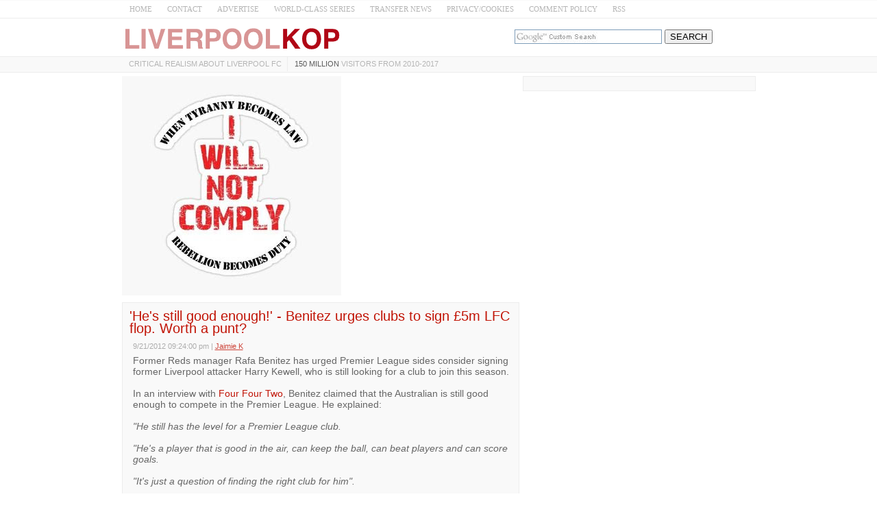

--- FILE ---
content_type: text/html; charset=UTF-8
request_url: https://www.liverpool-kop.com/2012/09/rafa-benitez-harry-kewell-liverpool-2012.html
body_size: 21011
content:
<!DOCTYPE html>
<html class='v2' dir='ltr' xmlns='http://www.w3.org/1999/xhtml' xmlns:b='http://www.google.com/2005/gml/b' xmlns:data='http://www.google.com/2005/gml/data' xmlns:expr='http://www.google.com/2005/gml/expr'>
<head>
<link href='https://www.blogger.com/static/v1/widgets/335934321-css_bundle_v2.css' rel='stylesheet' type='text/css'/>
<!-- CSS --><!-- END -->
<meta charset='UTF-8'/>
<meta content='width=device-width, initial-scale=1.0, maximum-scale=1' name='viewport'/>
<meta content='text/html; charset=UTF-8' http-equiv='Content-Type'/>
<meta content='blogger' name='generator'/>
<link href='https://www.liverpool-kop.com/favicon.ico' rel='icon' type='image/x-icon'/>
<link href='https://www.liverpool-kop.com/2012/09/rafa-benitez-harry-kewell-liverpool-2012.html' rel='canonical'/>
<link rel="alternate" type="application/atom+xml" title="Liverpool-Kop.com - Atom" href="https://www.liverpool-kop.com/feeds/posts/default" />
<link rel="alternate" type="application/rss+xml" title="Liverpool-Kop.com - RSS" href="https://www.liverpool-kop.com/feeds/posts/default?alt=rss" />
<link rel="service.post" type="application/atom+xml" title="Liverpool-Kop.com - Atom" href="https://www.blogger.com/feeds/5735347986718349687/posts/default" />

<link rel="alternate" type="application/atom+xml" title="Liverpool-Kop.com - Atom" href="https://www.liverpool-kop.com/feeds/7158605030053487054/comments/default" />
<!--Can't find substitution for tag [blog.ieCssRetrofitLinks]-->
<meta content='https://www.liverpool-kop.com/2012/09/rafa-benitez-harry-kewell-liverpool-2012.html' property='og:url'/>
<meta content='&#39;He&#39;s still good enough!&#39; - Benitez urges clubs to sign £5m LFC flop. Worth a punt?' property='og:title'/>
<meta content='' property='og:description'/>
<!-- Title Tag -->
<title>'He's still good enough!' - Benitez urges clubs to sign &#163;5m LFC flop. Worth a punt? ~ Liverpool-Kop.com</title>
<!-- End -->
<!--[if lt IE 9]> <script src="https://oss.maxcdn.com/html5shiv/3.7.2/html5shiv.min.js" async="async" ></script> <script src="https://oss.maxcdn.com/respond/1.4.2/respond.min.js" async="async" ></script> <![endif]-->
    <style > <!--
    
<style id='page-skin-1' type='text/css'><!--

--></style>
<style type='text/css'>
html {
    -webkit-text-size-adjust: 100%; /* Prevent font scaling in landscape while allowing user zoom */
}
body{background:#ffffff url() repeat scroll top left;color:#666666;font:normal normal 14px Verdana, Geneva, sans-serif;line-height:1.2;margin:0;padding:0;}
a:link,a:visited{color:#c11406;text-decoration:none;outline:none;}
a:hover{color:#434445;text-decoration:none;outline:none;}
a img{border-width:0;}
#body-wrapper{margin:0;padding:0;}
.section,.widget{margin:0;padding:0;line-height:1.2;}
.widget ul,.widget li{margin:0;padding:0;line-height:1.2;}
h1{font:normal bold 40px 'Roboto Slab',Arial,Helvetica,sans-serif;}
h2{font:$headingtwofont;}
h3{font:$headingthreefont;}
h4{font:$headingfourfont;}
h5{font:$headingfivefont;}
h6{font:$headingsixfont;}

h1,h2,h3,h4,h5,h6{margin-bottom:16px;line-height:1;}
/* Header-----------------------------------------------*/
.site-header-wrapper{background:$headerbgcolor;}
.site-menu-wrapper{background:#f9f9f9;border-top:1px solid #ededed;border-bottom:1px solid #ededed;}
.site-content-wrapper{}
#header-wrapper{width:925px;margin:0 auto 0;height:auto;padding:10px 0 5px 0;overflow:hidden;}
#header-inner{background-position:center;margin-left:auto;margin-right:auto;}
#headerbleft{margin:0;color:$sitedesccolor;float:left;width:60%;overflow:hidden;}
#headerbleft h1{color:$sitetitlecolor;margin:0;padding:0 0 0 0;font:$sitetitlefont;line-height:1;}
#headerbleft .description{padding-left:0;color:$sitedesccolor;line-height:1;padding-top:0;margin-top:10px;}
#headerbleft h1 a,#headerbleft h1 a:visited{color:$sitetitlecolor;text-decoration:none;}
#headerbright{float:right;width:38%;margin-right:0;padding-right:0;overflow:hidden;}
#headerbright .widget{padding:0 0 0 0;float:right;}
/* Outer-Wrapper----------------------------------------------- */
#outer-wrapper{}
.cse input[name="q"]{    border: 1px solid rgb(126, 157, 185);
    padding: 2px;    background: url(https://blogger.googleusercontent.com/img/b/R29vZ2xl/AVvXsEjPgv2lfvRDgzvUV77y1PcBO1SXHQvakPqJzptFqWpSgibnh1sBmKg8PE6xelFD87hIZOyNH5FgKqqU5_rfoAc8TXPgTwryqVtE2PYCnrSsvUM-Ho0lc26CWT4DTAsCa4_GGtkX8lGZp0I/s1600/google_custom_search_watermark-compressor.jpg) left center no-repeat rgb(255, 255, 255);}
  .cse input[name="q"]:focus{background:none}
.status-msg-body {text-align:center;padding:.3em 0;width: 99%;border: 1px solid #000;margin: 5px 0;background-color:#dadada;opacity: .8;    color: #333;}
.status-msg-hidden {    display: none;}
.site-wrapper{width:925px;margin:0 auto 0;padding:0;text-align:left;}
#content-wrapper{padding:5px 0;overflow:hidden;}
#main-wrapper{width:580px;float:left;margin:0;padding: 0 0 0 0;word-wrap:break-word;overflow:hidden;}
#rsidebar-wrapper{width:340px;float:right;margin:0;padding:0 0 0 0;word-wrap:break-word;overflow:hidden;}
/* Posts-----------------------------------------------*/
h2.date-header{margin:1.5em 0 .5em;display:none;}
.wrapfullpost{}
.post{margin-bottom:5px;border:1px solid #ededed;padding:10px 3px 10px 10px;background:#f9f9f9;}
.post-title{color:#c11406;margin:0 0 10px 0;padding:0px;font:normal normal 20px Verdana, Geneva, sans-serif;line-height:0.9;}
.post-title a,.post-title a:visited,.post-title strong{display:block;text-decoration:none;color:#c11406;text-decoration:none;}
.post-title strong,.post-title a:hover{color:#202222;text-decoration:none;}
.post-body{margin:0;padding:5px 5px 5px 5px;line-height:1.2;overflow:hidden;}
.post-footer{margin:5px 0;}
.comment-link{margin-left:0;}
.post-body img{padding:3px;}
.pbtthumbimg{float:left;margin:0 10px 5px 0;padding:4px !important;border:1px solid #ededed !important;background:none !important;width:200px;height:auto;}
.postmeta-primary{color:#999;line-height:1.384;padding:0 5px 1px 5px;font-size:75%;opacity:0.8;}
.postmeta-secondary{color:#999;line-height:1.384;padding:0 0 5px}
.meta_author, .meta_date, .meta_categories, .meta_comments {/*background:url(https://blogger.googleusercontent.com/img/b/R29vZ2xl/AVvXsEiNk_n6uJC7ZLt8aTsb99ONGonJXhFjhwGT685dRCTJkGiCETNX7Z2Tl6Qbud2lejHeKM86T5lB71CAUJmn_j-dBV9y1geUR7iP726Iel2hvInfBFa_4UsTkllVh_9qLAX0rqd4ruOufQOM/s1600/meta-separator.png) no-repeat right center;*/padding-right:10px;margin-right:10px;}
/* Sidebar Content----------------------------------------------- */
.sidebarpbt{margin:0 0 10px 0;color:#333333;}
.sidebarpbt a{text-decoration:none;color:#333333;}
.sidebarpbt a:hover{text-decoration:none;color:$sidelinkhcolor;}
.sidebarpbt h2,h3.widgettitle{margin:0 0 10px 0;padding:5px 0 5px 0;color:$sidetitlecolor;font:normal bold 16px 'Roboto Slab',Arial,Helvetica,sans-serif;line-height:1;text-decoration:none;}
.sidebarpbt ul{list-style-type:none;list-style:none;margin:0;padding:0;}
.sidebarpbt ul li{padding:0 0 8px 0;margin:0 0 8px 0;}
.sidebarpbt ul li:last-child {padding:0;margin:0 0 5px 0;}
.sidebarpbt .widget{margin:0 0 5px 0;padding:10px;color:#333333;background:#f9f9f9;border:1px solid #ededed;}
.main .widget{margin:0 0 5px;padding:0 0 2px;}
.main .Blog{border-bottom-width:0;}
.widget-container{list-style-type:none;list-style:none;margin:0 0 5px 0;padding:0;color:#333333;}
/* FOOTER ----------------------------------------------- */
#footer-container{}
div#footer-widgets-container {    overflow: hidden;}
.quickedit{display:none;}
#footer{margin-bottom:15px;}
#footer-widgets-container{padding:5px 0 10px;background:$footerbgcolor;-webkit-box-shadow:inset 0 1px 0 $footershcolor;-moz-box-shadow:inset 0 1px 0 $footershcolor;box-shadow:inset 0 1px 0 $footershcolor;}
#footer-widgets{width:925px;margin:0 auto;}
.footer-widget-box{width:925px;float:left;margin-right:15px;}
.footer-widget-box-last{margin-right:0;}
#footer-widgets .widget-container{color:$footertextcolor;border:none;padding:0;background:none;}
#footer-widgets .widget-container a{color:$footerlinkcolor;text-decoration:none;}
#footer-widgets .widget-container a:hover{color:$footerlinkhcolor;text-decoration:none;}
#footer-widgets h2{margin:0 0 10px 0;padding:10px 0;color:$footertitlecolor;font:$footertitlefont;line-height:1;text-decoration:none;}
#footer-widgets .widget ul{list-style-type:none;list-style:none;margin:0;padding:0;}
#footer-widgets .widget ul li{padding:0 0 8px 0;margin:0 0 8px 0;}
.footersec{}
.footersec .widget{margin:0 0 15px 0;padding:0;color:$footertextcolor;}
.footersec ul{}
.footersec ul li{}
/* Comments----------------------------------------------- */
#comments{margin-bottom:15px;border:1px solid #ededed;padding:10px;background:#f9f9f9;}
#comments h4{font-size:16px;font-weight:bold;margin:1em 0;}
.deleted-comment{font-style:italic;color:gray;}
#blog-pager-newer-link{float:left;}
#blog-pager-older-link{float:right;}
#blog-pager{text-align:center;margin:10px 0;}
.feed-links{clear:both;line-height:2.5em;}
#container,#headerbleft,#main,#main-fullwidth,#footer,.clearfix{display:block}
.clear{clear:both}
h1 img,h2 img,h3 img,h4 img,h5 img,h6 img{margin:0}
table{margin-bottom:20px;width:100%}
th{font-weight:bold}
thead th{background:#c3d9ff}
th,td,caption{padding:4px 10px 4px 5px}
tr.even td{background:#e5ecf9}
tfoot{font-style:italic}
caption{background:#eee}
li ul,li ol{margin:0}
ul,ol{margin:0 20px 20px 0;padding-left:20px}
ul{list-style-type:disc}
ol{list-style-type:decimal}
dl{margin:0 0 20px 0}
dl dt{font-weight:bold}
dd{margin-left:20px}
blockquote{margin:20px;color:$bquotecolor;}
pre{margin:20px 0;white-space:pre}
pre,code,tt{font:13px 'andale mono','lucida console',monospace;line-height:18px}
#search {overflow:hidden;}
.menus,.menus *{margin:0;padding:0;list-style:none;list-style-type:none;line-height:1.0}
.menus ul{position:absolute;top:-999em;width:100%;}
.menus ul li{width:100%;}
.menus li:hover{visibility:inherit;}
.menus li{float:left;position:relative;}
.menus a{display:block;position:relative;}
.menus li:hover ul,.menus li.sfHover ul{left:0;top:100%;z-index:99;}
.menus li:hover li ul,.menus li.sfHover li ul{top:-999em;}
.menus li li:hover ul,.menus li li.sfHover ul{left:100%;top:0;}
.menus li li:hover li ul,.menus li li.sfHover li ul{top:-999em;}
.menus li li li:hover ul,.menus li li li.sfHover ul{left:100%;top:0;}
.sf-shadow ul{padding:0 8px 9px 0;-moz-border-radius-bottomleft:17px;-moz-border-radius-topright:17px;-webkit-border-top-right-radius:17px;-webkit-border-bottom-left-radius:17px;}
.menus .sf-shadow ul.sf-shadow-off{background:transparent;}
.menu-primary-container{/*float:left;*/padding:0;position:relative;height:22px;z-index:400;margin-top:0px;}
.menu-primary{}
.menu-primary ul{min-width:160px;}
.menu-primary li a{color:#3f4345;padding:5px 8px;text-decoration:none;font:normal normal 11px 'Verdana',Arial,Helvetica,sans-serif;text-transform:uppercase;margin:0 0 0  2px;}
.menu-primary li a:hover,.menu-primary li a:active,.menu-primary li a:focus,.menu-primary li:hover > a,.menu-primary li.current-cat > a,.menu-primary li.current_page_item > a,.menu-primary li.current-menu-item > a{color:#ffffff;outline:0;background-color:#ffffff;}
.menu-primary li li a{color:$pmenutwocolor;text-transform:none;background:$pmenutwobgcolor;padding:10px 15px;margin:0;border:0;font-weight:normal;}
.menu-primary li li a:hover,.menu-primary li li a:active,.menu-primary li li a:focus,.menu-primary li li:hover > a,.menu-primary li li.current-cat > a,.menu-primary li li.current_page_item > a,.menu-primary li li.current-menu-item > a{color:$pmenutwohcolor;background:$pmenutwohbgcolor;outline:0;border-bottom:0;text-decoration:none;}
.menu-primary a.sf-with-ul{padding-right:20px;min-width:1px;}
.menu-primary  .sf-sub-indicator{position:absolute;display:block;overflow:hidden;right:0;top:0;padding:10px 10px 0 0;}
.menu-primary  li li .sf-sub-indicator{padding:9px 10px 0 0;}
.wrap-menu-primary .sf-shadow ul{background:url('https://blogger.googleusercontent.com/img/b/R29vZ2xl/AVvXsEi4Of6F8_OnnK144vQnlvVc0tfFhaMAv_jliMwsD-elrbubBYJbdLSkgrLaJ-3YVi1Dzs0pLCjsxOZ7YhdS22W0vauVYZmYVuXJlbi_HuZB_8jtG7BxZMFCUARliE4S_4euAabfKGLnz3fa/s1600/menu-primary-shadow.png') no-repeat bottom right;}
.menu-primary > li > a{border-right:1px solid #ededed;}
.menu-primary > li:first-child a{border-left:0px solid #ededed;}
.menu-primary > li:last-child a{border-right:0px solid #ededed;}
#crosscol-wrapper{display:none;}
#search #s {font-family: inherit;}
.menu-primary li a{line-height:1;}
.menu-secondary li a{line-height:1;}
div.span-1,div.span-2,div.span-3,div.span-4,div.span-5,div.span-6,div.span-7,div.span-8,div.span-9,div.span-10,div.span-11,div.span-12,div.span-13,div.span-14,div.span-15,div.span-16,div.span-17,div.span-18,div.span-19,div.span-20,div.span-21,div.span-22,div.span-23,div.span-24{float:left;margin-right:10px;}
.span-1{width:30px}.span-2{width:70px}.span-3{width:110px}.span-4{width:150px}.span-5{width:190px}.span-6{width:230px}.span-7{width:270px}.span-8{width:310px}.span-9{width:350px}.span-10{width:390px}.span-11{width:430px}.span-12{width:470px}.span-13{width:510px}.span-14{width:550px}.span-15{width:590px}.span-16{width:630px}.span-17{width:670px}.span-18{width:710px}.span-19{width:750px}.span-20{width:790px}.span-21{width:830px}.span-22{width:870px}.span-23{width:910px}.span-24,div.span-24{width:980px;margin:0}input.span-1,textarea.span-1,input.span-2,textarea.span-2,input.span-3,textarea.span-3,input.span-4,textarea.span-4,input.span-5,textarea.span-5,input.span-6,textarea.span-6,input.span-7,textarea.span-7,input.span-8,textarea.span-8,input.span-9,textarea.span-9,input.span-10,textarea.span-10,input.span-11,textarea.span-11,input.span-12,textarea.span-12,input.span-13,textarea.span-13,input.span-14,textarea.span-14,input.span-15,textarea.span-15,input.span-16,textarea.span-16,input.span-17,textarea.span-17,input.span-18,textarea.span-18,input.span-19,textarea.span-19,input.span-20,textarea.span-20,input.span-21,textarea.span-21,input.span-22,textarea.span-22,input.span-23,textarea.span-23,input.span-24,textarea.span-24{border-left-width:1px!important;border-right-width:1px!important;padding-left:5px!important;padding-right:5px!important}input.span-1,textarea.span-1{width:18px!important}input.span-2,textarea.span-2{width:58px!important}input.span-3,textarea.span-3{width:98px!important}input.span-4,textarea.span-4{width:138px!important}input.span-5,textarea.span-5{width:178px!important}input.span-6,textarea.span-6{width:218px!important}input.span-7,textarea.span-7{width:258px!important}input.span-8,textarea.span-8{width:298px!important}input.span-9,textarea.span-9{width:338px!important}input.span-10,textarea.span-10{width:378px!important}input.span-11,textarea.span-11{width:418px!important}input.span-12,textarea.span-12{width:458px!important}input.span-13,textarea.span-13{width:498px!important}input.span-14,textarea.span-14{width:538px!important}input.span-15,textarea.span-15{width:578px!important}input.span-16,textarea.span-16{width:618px!important}input.span-17,textarea.span-17{width:658px!important}input.span-18,textarea.span-18{width:698px!important}input.span-19,textarea.span-19{width:738px!important}input.span-20,textarea.span-20{width:778px!important}input.span-21,textarea.span-21{width:818px!important}input.span-22,textarea.span-22{width:858px!important}input.span-23,textarea.span-23{width:898px!important}input.span-24,textarea.span-24{width:938px!important}.last{margin-right:0;padding-right:0;}
.last,div.last{margin-right:0;}
.menu-primary-container{z-index:10 !important;}
.menu-secondary-container{z-index:9 !important;}
embed, img, object, video {max-width: 100%;}
.menu-primary-responsive-container, .menu-secondary-responsive-container  {display: none;margin: 5px;}
.menu-primary-responsive, .menu-secondary-responsive  {width: 100%;padding: 5px;border: 1px solid #ededed;}
.desktop-hidden{display:none;}
.tooltip {	display: inline-block;	position: relative;	z-index: 999;}
/* Trigger text */
.tooltip-item { 	cursor: pointer;	display: inline-block;	font-weight: 700;	    padding: 4px;}
/* Gap filler */
.tooltip-item::after {    content: '';    position: absolute;    width: 100px;    height: 20px;    top: 42%;    left: 50%;    pointer-events: none;    -webkit-transform: translateX(-50%);    transform: translateX(-50%);}
.tooltip:hover .tooltip-item::after {	pointer-events: auto;}
/* Tooltip */
.tooltip-content {	position: absolute;	z-index: 9999;	width: 300px;	right: 0;	top:140%;	bottom: 100%;	text-align: left;	font-size: 0.765em;	line-height: 1.4;	background:#FFF; 	opacity: 0;	cursor: default;    height: 65px;	pointer-events: none;    padding: 10px;    border: 1px solid;    text-align: center;}
.tooltip-effect-1 .tooltip-content {	-webkit-transform: translate3d(0,-10px,0);	transform: translate3d(0,-10px,0);	-webkit-transition: opacity 0.3s, -webkit-transform 0.3s;	transition: opacity 0.3s, transform 0.3s;}
.tooltip-visible {pointer-events:auto;opacity:1;-webkit-transform: translate3d(0,0,0) rotate3d(0,0,0,0);transform:translate3d(0,0,0) rotate3d(0,0,0,0);}
/* Arrow */
.inline-search-36__svg {fill:#b5b5b5;}
.search-icon .tooltip input ,.search-icon .tooltip label {opacity:1 !important;display:inline-block !important;position:inherit !important;}
.search-icon .tooltip input[type="text"] { width:180px !important;height: 30px !important;}
.search-icon .tooltip input[type="submit"] { width:73px !important;}
.tooltip-content::after {	content: '';    top: -33%;    right: 2%;    border: solid transparent;    height: 0;    width: 0;    position: absolute;    pointer-events: none;    border-color: transparent;    border-bottom-color: #2a3035;    border-width: 10px;    margin-left: -10px;}
@media only screen and (max-width: 996px) {
#headerbright{display:none;}
.site-menu-wrapper {border-bottom:none;border-right:1px solid #ededed;border-left:1px solid #ededed;}
.site-wrapper{padding-top:0 !important;}
.clear-break {clear:both;}
*, *:before, *:after {-moz-box-sizing: border-box; -webkit-box-sizing: border-box; box-sizing: border-box;}
#outer-wrapper {}
#menu ul {background: #ededed;position: absolute;top: 100%;right: 0;left: 0;z-index: 3;height: auto;display: none;}
.site-wrapper { width: 100%; padding: 5px 0px 5px; margin: 0px; }
#header-wrapper { width: 100%; padding: 5px; margin: 0px 0px -10px 0px; height: auto;}
#headerbleft { width: 100%; padding: 0px 0px 5px; margin: 0px; float: none;text-align:center; }
#headerbright { width: 100%; padding: 0px; margin: 0px; float: none;text-align:center; }
#headerbleft a img {margin:0px auto;padding:0px !important;}
#headerbright .widget { float: none;padding:0px !important; }
#content-wrapper { width: 100%; margin: 0px; padding: 10px 0;background-image: none;}
#main-wrapper { width: 100%; padding: 0 0 10px 0; margin: 0px; float: none;}
#sidebar-wrapper { width: 100%; padding: 0 0 10px 0; margin: 0px; float: none; }
#lsidebar-wrapper { width: 100%; padding: 0 0 10px 0; margin: 0px; float: none; }
#rsidebar-wrapper { width: 100%; padding: 0 0 10px 0; margin: 0px; float: none; }
.menu-secondary-container {float: none;margin-left: 0;margin-right: 0;display: none;}
.menu-primary-responsive-container, .menu-secondary-responsive-container {display: block;}
#footer-widgets{width:100%;}
.footer-widget-box { width: 100%; float: none; padding: 10px; margin: 0px;}
#footer {height:auto;}
#header-wrapper img {height:auto;}
.post-body img {height:auto;}

#content-wrapper {    padding-top: 0;}
.desktop-hidden {display:block;}
span.desktop-hidden {margin-left: 32px;display:inline-block;height: 27px;padding-right: 5px;}
span.desktop-hidden.second {padding-left:0px;    margin-left:1px;}
.second, .first {border-right: 1px solid #ededed;  }
.first {border-left: 1px solid #ededed;  }
.second a, .first a{ text-transform: uppercase;}
div.desktop-hidden.search-icon {    display: inline-block;padding-left:px;position:absolute;right: 15%;}
#menu span.desktop-hidden a {    padding-left: 5px;padding-right:0;    line-height: 2.2; font-size: 12px; color: #999;}
#menu span.desktop-hidden.second a {padding:0}
.mobile-hidden {display:none;}
#menu.transparent-background label{width: inherit !important;padding-left: 8px;line-height: 0.7;    margin-top: -2px;}
#menu.transparent-background label svg {fill: #b5b5b5;}
#menu.transparent-background input{  color:#000;}
#menu.transparent-background ul {width:100%;}
#menu.transparent-background {background:transparent;border-bottom:none;border-top:none;}
.menu-primary-container .menus.menu-primary {display:none;}
#menu label {    position: absolute;    top: 0;    left: 0;    display: block !important;}
}
@media only screen and (max-width: 660px) {

.post{
	padding:10px 3px 10px 6px;
    font-size: 16px;
}
.clear-break {
	clear:none;
}
.entry-title {
	font-size: 16px;
}
 
}

@media only screen and (min-width: 996px) {
div#adsense-content {
margin-bottom: 15px;
}
div#adsense-contents {
margin-top: 15px;
}

}
@media only screen and (max-width: 480px) {
#header-wrapper .menu-primary-responsive-container, #header-wrapper .menu-primary-responsive-container {margin-left: 0;margin-right: 0;width: 100%; }
.entry-title {
font-size: 16px;
}
 }
@media only screen and (max-width: 410px) {
span.desktop-hidden.second {display:none;}
div.desktop-hidden.search-icon {    right: 15%;}
.entry-title {
font-size: 18px;
}
}
.video-container{position:relative;padding-bottom:56.25%;padding-top:30px;height:0;overflow:hidden}.video-container iframe,.video-container object,.video-container embed{position:absolute;top:0;left:0;width:100%;height:100%}
<!-- MOBILE MENU 1 -->/*-----Responsive Drop Down Menu by MBT ----*/
body{margin:0}#menu{background:#fff;color:#666;height:25px;border-bottom:1px solid #ededed;box-shadow:0 0 0 #b1b1b1;border-top:1px solid #f9f9f9}#menu ul,#menu li{margin:0 auto;padding:0;list-style:none}#menu ul{height:45px;width:925px}#menu li{float:left;display:inline;position:relative;font:normal 0.8em Verdana;font-size:11px;}#menu a{display:block;line-height:25px;padding:0 11px;text-decoration:none;color:#b5b5b5}#menu li a:hover{color:#c11406;-webkit-transition:all .1s ease-in-out;-moz-transition:all .1s ease-in-out;-ms-transition:all .1s ease-in-out;-o-transition:all .1s ease-in-out;transition:all .1s ease-in-out;background:#fff}#menu input{display:none;margin:0;padding:0;width:80px;height:30px;opacity:0;cursor:pointer}#menu label{font:normal 30px Verdana;display:none;width:35px;height:36px;line-height:17px;color:#b5b5b5;text-align:center}#menu label span{font-size:16px;position:absolute;left:35px}#menu ul.menus{height:auto;overflow:hidden;width:170px;background:#50b7dc;position:absolute;z-index:99;display:none}#menu ul.menus li{display:block;width:100%;font:normal .8em Verdana;text-transform:none;text-shadow:none;border-bottom:1px dashed #31afdb}#menu ul.menus a{color:#FFF;line-height:35px}#menu li:hover ul.menus{display:block}#menu ul.menus a:hover{background:#f9f9f9;color:#FFF;-webkit-transition:all .1s ease-in-out;-moz-transition:all .1s ease-in-out;-ms-transition:all .1s ease-in-out;-o-transition:all .1s ease-in-out;transition:all .1s ease-in-out}@media screen and (max-width:900px){#menu{position:relative}#menu ul{background:#ededed;position:absolute;top:100%;right:0;left:0;z-index:3;height:auto;display:none}#menu ul.menus{width:100%;position:static;padding-left:20px}#menu li{display:block;float:none;width:auto;font:normal 1.2em Verdana}#menu input,#menu label{position:absolute;top:0;left:0;display:block}#menu input{z-index:4}#menu input:checked+label{color:#c11406}#menu input:checked ~ ul{display:block}}
<!-- END -->

#footer-widgets-container {
    overflow: hidden;
}

@media (max-width: 440px) {
#adsense-content , #adsense-contents{
    display: block !important;
    float: none !important;
    margin: 10px 0 !important;
}
}

/* iPad */
@media only screen and (min-width : 768px) and (max-width : 1024px) {
 
/* Post Text */
.post{
font-size:14px;	
}
 
/* Post Title */
.entry-title {
font-size:20px;
}

} 

</style>
<!-- RELATED -->
<style type='text/css'>
.related-post-title{font-size:1.3em;margin: 5px 0px;}
#related-posts {margin: 0px 5px;}
#related-posts a {font-size: 1.1em;color:#c11406;text-transform: capitalize;}
#related-posts a:hover {text-decoration: none;color: #555;}
#related-posts ul {list-style-type: none;padding: 0px;color: #000000;}
#related-posts li {  padding: 0.7em 1.2em;border-bottom: 1px solid #ededed;background: url(https://blogger.googleusercontent.com/img/b/R29vZ2xl/AVvXsEh0EYegxaaMddqRLhF-gbEX4O2rb0GIsF6ARvblZ434rdSP2szvesf50Ky1DvnTUyZ9fylWw6evb_u4qZNDer4lkV35i_5beHTpPUdyYMkNtZLKfeSNS7hIzjuPeNNrZY90k6PNBBCjKtU/s1600/Arrow.png).2em 1em no-repeat;}
#related-posts li:hover {background: url(https://blogger.googleusercontent.com/img/b/R29vZ2xl/AVvXsEh0EYegxaaMddqRLhF-gbEX4O2rb0GIsF6ARvblZ434rdSP2szvesf50Ky1DvnTUyZ9fylWw6evb_u4qZNDer4lkV35i_5beHTpPUdyYMkNtZLKfeSNS7hIzjuPeNNrZY90k6PNBBCjKtU/s1600/Arrow.png).2em 1em no-repeat #E7F0FF;}
</style>
<!-- END -->
<script type='text/javascript'>
  cookieChoices = {};
</script>
<link href='https://www.blogger.com/dyn-css/authorization.css?targetBlogID=5735347986718349687&amp;zx=a9c786bf-b80d-4395-be91-052144e63529' media='none' onload='if(media!=&#39;all&#39;)media=&#39;all&#39;' rel='stylesheet'/><noscript><link href='https://www.blogger.com/dyn-css/authorization.css?targetBlogID=5735347986718349687&amp;zx=a9c786bf-b80d-4395-be91-052144e63529' rel='stylesheet'/></noscript>
<meta name='google-adsense-platform-account' content='ca-host-pub-1556223355139109'/>
<meta name='google-adsense-platform-domain' content='blogspot.com'/>

<!-- data-ad-client=ca-pub-2763329021147895 -->

</head>
<body class='bodynbt-item' id='sitemainbody' itemscope='itemscope' itemtype='http://schema.org/WebPage'>
<!-- MOBILE MENU 2 --><nav class='mobile-hidden' id='menu'>
<input type='checkbox'/>
<label>&#8801;<span></span></label>
<ul>
<li><a href='/'>HOME</a></li>
<li><a href='mailto:editor@liverpool-kop.com' rel='nofollow'>CONTACT</a></li>
<li><a href='http://www.liverpool-kop.com/p/advertise_10.html' rel='nofollow'>ADVERTISE</a></li>
<li><a href='http://www.liverpool-kop.com/search/label/world-class%20series'>WORLD-CLASS SERIES</a></li>
<li><a href='http://www.liverpool-kop.com/search/label/transfer%20rumours' rel='nofollow'>TRANSFER NEWS</a></li>
<li><a href='http://www.liverpool-kop.com/2007/11/contribute-to-site.html' rel='nofollow'>PRIVACY/COOKIES</a></li>
<li><a href='http://www.liverpool-kop.com/2008/01/comment-policy-liverpool-kopcom.html' rel='nofollow'>COMMENT POLICY</a></li>
<li><a href='http://feeds.feedburner.com/liverpool-kop.com' rel='nofollow'>RSS</a></li>
</ul>
</nav>
<!-- END -->
<script type='text/javascript'>summary_noimg=125;summary_img=125;img_thumb_height=150;img_thumb_width=200;</script>
<script type='text/javascript'>/*<![CDATA[*/function removeHtmlTag(b,a){if(b.indexOf("<")!=-1){var d=b.split("<");for(var c=0;c<d.length;c++){if(d[c].indexOf(">")!=-1){d[c]=d[c].substring(d[c].indexOf(">")+1,d[c].length)}}b=d.join("")}a=(a<b.length-1)?a:b.length-2;while(b.charAt(a-1)!=" "&&b.indexOf(" ",a)!=-1){a++}b=b.substring(0,a-1);return b+"..."}function createSummaryAndThumb(d){var f=document.getElementById(d);var a="";var b=f.getElementsByTagName("img");var e=summary_noimg;if(b.length>=1){a='<img css="'+b[0].src+'" class="pbtthumbimg"/>';e=summary_img}var c="<div>"+removeHtmlTag(f.innerHTML,e)+"</div>";f.innerHTML=c};/*]]>*/</script>
<div id='body-wrapper'>
<div id='outer-wrapper'>
<div class='site-header-wrapper'>
<div class='site-wrapper'>
<div id='header-wrapper' itemscope='itemscope' itemtype='http://schema.org/WPHeader' role='banner'>
<div class='header section' id='headerbleft'><div class='widget Header' data-version='1' id='Header1'>
<div id='header-inner'>
<a href='https://www.liverpool-kop.com/' style='display: block'>
<img alt='Liverpool-Kop.com' height='40px; ' id='Header1_headerimg' src='https://blogger.googleusercontent.com/img/b/R29vZ2xl/AVvXsEjF2Gc3I2ECJPTo3PaypqlizbOrXQPuZjpQ5ThHvkmtu9jm4GJSNXh9ZWGbM_M2HYbXURndwXSnX-zOI7kwsldaLmv1LdA8UcyD0vkHvO4KFj3i-Op42IITPNSxZuIo4g-xpXkREjIRjPc/s1600/Screen-Shot-2016-05-25-at-6.06.01-AM-compressor.png' style='display: block;padding-left:0px;padding-top:0px;' width='322px; '/>
</a>
</div>
</div></div>
<div id='headerbright'><!-- CUSTOM SEARCH -->
<div class='cse' style='color:#000000;float:center;margin:6px 10px 0 0 ;'>
<form action='http://www.google.com/cse' id='cse-search-box'>
<input name='cx' type='hidden' value='014839122358126646941:x3-rvjo1pxe'/>
<input name='q' size='25' type='text'/>
<input name='ie' type='hidden' value='ISO-8859-1'/>
<input name='sa' type='submit' value='SEARCH'/>
</form>
</div><!-- END -->
<div class='widget-container'>
</div>
</div>
<div style='clear:both;'></div>
</div>
<div style='clear:both;'></div>
</div>
</div>
<!--SITE MENU --><div class='site-menu-wrapper'>
<div class='site-wrapper'>
<div class=''>
<div class='menu-primary-container' id='menu-primary-container' itemscope='itemscope' itemtype='http://schema.org/SiteNavigationElement' role='navigation'>
<nav class='desktop-hidden transparent-background' id='menu'>
<input type='checkbox'/>
<label><svg enable-background='new 0 0 18 12' height='12px' id='Untitled-2' version='1.1' viewBox='0 0 18 12' width='18px' x='0px' xml:space='preserve' xmlns='http://www.w3.org/2000/svg' xmlns:xlink='http://www.w3.org/1999/xlink' y='0px'>
<path d='z' fill='none'></path>
<g id='Layer_x25_201'>
<rect height='2' width='18'></rect>
<rect height='2' width='18' y='5'></rect>
<rect height='2' width='18' y='10'></rect>
</g>
<path d='z' fill='none'></path>
</svg>
<span></span></label>
<ul>
<li><a href='/'>HOME</a></li>
<li><a href='mailto:editor@liverpool-kop.com' rel='nofollow'>CONTACT</a></li>
<li><a href='http://www.liverpool-kop.com/p/advertise_10.html' rel='nofollow'>ADVERTISE</a></li>
<li><a href='http://www.liverpool-kop.com/search/label/world-class%20series'>WORLD-CLASS SERIES</a></li>
<li><a href='http://www.liverpool-kop.com/search/label/transfer%20rumours' rel='nofollow'>TRANSFER NEWS</a></li>
<li><a href='http://www.liverpool-kop.com/p/message-boards.html' rel='nofollow'>MESSAGE BOARDS</a></li>
<li><a href='http://www.liverpool-kop.com/2007/11/contribute-to-site.html' rel='nofollow'>PRIVACY/COOKIES</a></li>
<li><a href='http://www.liverpool-kop.com/2008/01/comment-policy-liverpool-kopcom.html' rel='nofollow'>COMMENT POLICY</a></li>
<li><a href='http://feeds.feedburner.com/liverpool-kop.com' rel='nofollow'>RSS</a></li>
</ul>
<span class='desktop-hidden first'><a href='http://www.liverpool-kop.com/search/label/world-class%20series'>WORLD-CLASS SERIES</a></span>
<span class='desktop-hidden second'><a href='http://www.liverpool-kop.com/search/label/JaimieK%20Articles' rel='nofollow'>Latest News</a></span>
<div class='desktop-hidden search-icon'>
<div class='tooltip tooltip-effect-1'><span class='tooltip-item'><svg class='rounded-icon__svg control__icon-wrapper__svg inline-search-36__svg inline-icon__svg' height='18' viewBox='0 0 18 18' width='18'>
<path d='M6.5 1.6c2.7 0 4.9 2.2 4.9 4.9s-2.2 4.9-4.9 4.9-4.9-2.2-4.9-4.9 2.2-4.9 4.9-4.9m0-1.6C2.9 0 0 2.9 0 6.5S2.9 13 6.5 13 13 10.1 13 6.5 10.1 0 6.5 0zm6.6 11.5l4.9 4.9-1.6 1.6-4.9-4.9v-.8l.8-.8h.8z'></path>
</svg></span><div class='tooltip-content clearfix'><div class='cse' style='color:#000000;float:center;margin:6px 10px 0 0 ;'>
<form action='http://www.google.com/cse' id='cse-search-box'>
<input name='cx' type='hidden' value='014839122358126646941:x3-rvjo1pxe'/>
<input name='q' size='25' type='text'/>
<input name='ie' type='hidden' value='ISO-8859-1'/>
<input name='sa' type='submit' value='SEARCH'/>
</form>
</div></div></div>
<script>
 
span = document.querySelector('.tooltip-item');
container = document.querySelector('.tooltip-content');
span.addEventListener('click', function (e) {
     if (document.querySelector('.tooltip-content').classList.contains('tooltip-visible')) {
		document.querySelector('.tooltip-content').className =
    	document.querySelector('.tooltip-content').className.replace(/\btooltip-visible\b/,'');
    } else {
		var d = document.querySelector('.tooltip-content');
		d.className += " tooltip-visible";
    }
});

document.addEventListener('click', function(event) {
  var isClickInside = document.querySelector('.tooltip').contains(event.target);
   if (!isClickInside) {
    document.querySelector('.tooltip-content').className =
    document.querySelector('.tooltip-content').className.replace(/\btooltip-visible\b/,'');
  }
});


</script>
</div>
</nav>
<ul class='menus menu-primary'>
<li><a href='http://www.liverpool-kop.com' rel='nofollow'><font color='b5b5b5'>CRITICAL REALISM ABOUT LIVERPOOL FC</font></a></li>
<li><a href='http://www.liverpool-kop.com/p/advertise_10.html' rel='nofollow'><font color='595959'>150 MILLION </font><font color='b5b5b5'>VISITORS FROM 2010-2017</font></a></li>
</ul>
</div>
</div>
<div style='clear:both'></div>
</div>
</div>
<div class='site-content-wrapper'>
<div class='site-wrapper'>
<div id='content-wrapper'>
<div id='crosscol-wrapper' style='text-align:center'>
<div class='crosscol no-items section' id='crosscol'></div>
</div>
<div id='main-wrapper' itemscope='itemscope' itemtype='http://schema.org/Blog' role='main'>
<div class='main section' id='main'><div class='widget Image' data-version='1' id='Image1'>
<div class='widget-content'>
<img alt='' height='320' id='Image1_img' src='https://blogger.googleusercontent.com/img/b/R29vZ2xl/AVvXsEg-v14fwYlKL0KyeilJcc45uiGG8zYEIyUrvv8MWWkoCt5p1wCH3x-f3R7b5Srz1_KcoRPE3Jo9Xu3701zXF7_r2rGN_1NqtpIb0JQ_agGzmr-6P9WhtJXr9IcYUxbVbkNa223wYEFchfm7/s320/I+will+Not+Comply.jpeg' width='320'/>
<br/>
</div>
<div class='clear'></div>
</div><div class='widget Blog' data-version='1' id='Blog1'>
<div class='blog-posts hfeed'>
<!--Can't find substitution for tag [defaultAdStart]-->

  <div class="date-outer">
<h2 class='date-header'><span>21 Sept 2012</span></h2>

  <div class="date-posts">
<div class='post-outer'>
<div class='wrapfullpost'>
<div class='post hentry'>
<a name='7158605030053487054'></a>
<h3 class='post-title entry-title' itemprop='headline'>
<a href='https://www.liverpool-kop.com/2012/09/rafa-benitez-harry-kewell-liverpool-2012.html'>'He's still good enough!' - Benitez urges clubs to sign &#163;5m LFC flop. Worth a punt?</a>
</h3>
<div class='post-header-line-1'></div>
<div class='postmeta-primary'>
<meta content='https://www.liverpool-kop.com/2012/09/rafa-benitez-harry-kewell-liverpool-2012.html' itemprop='url'/><span class='meta_date'><span class='published updated' itemprop='datePublished' title='2012-09-21T21:24:00+01:00'>9/21/2012 09:24:00 pm
<span class='author-name'> |</span>
<a class='author-name' href='http://letterboxd.com/jaimiekanwar/'><u>Jaimie K</u></a></span></span>
</div>
<div class='post-body entry-content' id='post-body-7158605030053487054'>
<div id='adsense-content' style='display: inline-block;float:right'></div>
<div class='clear-break' id='adsense-contents' style='display: inline-block;float:right'>
</div>
<div id='adsense-target'><div align="left">Former Reds manager Rafa Benitez has urged Premier League sides consider signing former Liverpool attacker Harry Kewell, who is still looking for a club to join this season.<span class="fullpost">    <br />
<br />
In an interview with <a href="http://au.fourfourtwo.com/news/251390,snap-up-kewell-says-rafa-benitez.aspx">Four Four Two</a>, Benitez claimed that the Australian is still good enough to compete in the Premier League.  He explained:<br />
<br />
<i>"He still has the level for a Premier League club. <br />
<br />
"He's a player that is good in the air, can keep the ball, can beat players and can score goals. <br />
<br />
"It's just a question of finding the right club for him".</i><br />
<br />
During his time at Anfield, Benitez displayed incredible faith in Kewell, repeatedly giving him chances in the first team despite his continual injury problems. Most fans were surprised to see former Leeds player start the Champions League Final in 2005, but Benitez has no regrets about the decision. He said:<br />
<br />
<i>"As player I really liked him. He was someone that could make the difference, but was just unlucky with injuries especially in finals. His injuries were a pity as I believed he could have made a difference in a lot of games"</i><br />
<br />
Kewell was recently linked with a move to Stoke City, and had a meeting with manager Tony Pulis in August after turning up at the club's training ground out of the blue. A spokesperson for the club said: <br />
<br />
<i>"Tony wasn't expecting to see Harry. Whether he had his wires crossed or not, we don't know. But the manager was happy to chat to him although rumours that he is joining us are untrue"</i><br />
<br />
It's nice of Benitez to help out one of his old players but it looks increasingly unlikely that Kewell will feature in the Premier League again.<br />
<br />
<span style="font-weight:bold;">Jaimie Kanwar</span> <!-- adsense --> </span></div></div>
<script type='text/javascript'>
function insertAfter(addition,target) {
var parent = target.parentNode;
if (parent.lastChild == target) {
parent.appendChild(addition); 
} else {
parent.insertBefore(addition,target.nextSibling);
}
}
var adscont = document.getElementById("adsense-content");
var adsconts = document.getElementById("adsense-contents");
var target = document.getElementById("adsense-target");
var linebreak = target.getElementsByTagName("br");
if (linebreak.length > 0){
insertAfter(adscont,linebreak[1]);
insertAfter(adsconts,linebreak[6]);
}
</script>
<div style='clear: both;'></div>
</div>
<div class='blog-pager' id='blog-pager'>
<span id='blog-pager-newer-link'>
<a class='blog-pager-newer-link' href='https://www.liverpool-kop.com/2012/09/being-liverpool-episode-2-exclusive-clip-jonjo-shelvey.html' id='Blog1_blog-pager-newer-link' title='Newer Post'>&larr;&nbsp;<u>NEWEST</u></a>
</span>
<span id='blog-pager-older-link'>
<a class='blog-pager-older-link' href='https://www.liverpool-kop.com/2012/09/drop-hatred-alex-fergusons-letter-to.html' id='Blog1_blog-pager-older-link' title='Older Post'><u>NEXT ARTICLE</u> &nbsp;&rarr;</a>
</span>
</div>
<div class='clear'></div>
<div class='post-iconspbt' style='margin-bottom:15px;'><center><br/><div class='addthis_sharing_toolbox'></div><br/></center>
<div style='clear: both;'></div>
</div>
<div>
<span class='item-control blog-admin pid-254567276'>
<a href='https://www.blogger.com/post-edit.g?blogID=5735347986718349687&postID=7158605030053487054&from=pencil' title='Edit Post'>
<img alt='' class='icon-action' height='18' src='https://img1.blogblog.com/img/icon18_edit_allbkg.gif' width='18'/>
</a>
</span>
</div>
<div style='clear: both;'></div>
<div class='post-footer'>
<div class='post-footer-line post-footer-line-1'></div>
<div class='post-footer-line post-footer-line-2'></div>
<div class='post-footer-line post-footer-line-3'></div>
</div>
</div>
</div>
<div class='comments' id='comments'>
<a name='comments'></a>
<h4>30 comments:</h4>
<div class='comments-content'>
<div id='comment-holder'>
<div class="comment-thread toplevel-thread"><ol id="top-ra"><li class="comment" id="c6851076303430030808"><div class="avatar-image-container"><img src="//resources.blogblog.com/img/blank.gif" alt=""/></div><div class="comment-block"><div class="comment-header"><cite class="user">Brad Joy-Clavis</cite><span class="icon user "></span><span class="datetime secondary-text"><a rel="nofollow" href="https://www.liverpool-kop.com/2012/09/rafa-benitez-harry-kewell-liverpool-2012.html?showComment=1348260708782#c6851076303430030808">9:51 pm, September 21, 2012</a></span></div><p class="comment-content">Out of all the free transfer options currently available, he&#39;s probably the pick of the bunch. He&#39;s played well and on a consistent basis since leaving Liverpool, albeit at a lower level.  If we had him on a pay-as-you-play type of deal then he might be a nice option. He&#39;s experienced, has an eye for goal, plays out wide.</p><span class="comment-actions secondary-text"><a class="comment-reply" target="_self" data-comment-id="6851076303430030808">Reply</a><span class="item-control blog-admin blog-admin pid-1944176493"><a target="_self" href="https://www.blogger.com/comment/delete/5735347986718349687/6851076303430030808">Delete</a></span></span></div><div class="comment-replies"><div id="c6851076303430030808-rt" class="comment-thread inline-thread hidden"><span class="thread-toggle thread-expanded"><span class="thread-arrow"></span><span class="thread-count"><a target="_self">Replies</a></span></span><ol id="c6851076303430030808-ra" class="thread-chrome thread-expanded"><div></div><div id="c6851076303430030808-continue" class="continue"><a class="comment-reply" target="_self" data-comment-id="6851076303430030808">Reply</a></div></ol></div></div><div class="comment-replybox-single" id="c6851076303430030808-ce"></div></li><li class="comment" id="c8572317102818407497"><div class="avatar-image-container"><img src="//resources.blogblog.com/img/blank.gif" alt=""/></div><div class="comment-block"><div class="comment-header"><cite class="user">CaptainJim</cite><span class="icon user "></span><span class="datetime secondary-text"><a rel="nofollow" href="https://www.liverpool-kop.com/2012/09/rafa-benitez-harry-kewell-liverpool-2012.html?showComment=1348260811870#c8572317102818407497">9:53 pm, September 21, 2012</a></span></div><p class="comment-content">One thing is 100% certain. Harry Kewell is still better than Downing.</p><span class="comment-actions secondary-text"><a class="comment-reply" target="_self" data-comment-id="8572317102818407497">Reply</a><span class="item-control blog-admin blog-admin pid-1944176493"><a target="_self" href="https://www.blogger.com/comment/delete/5735347986718349687/8572317102818407497">Delete</a></span></span></div><div class="comment-replies"><div id="c8572317102818407497-rt" class="comment-thread inline-thread hidden"><span class="thread-toggle thread-expanded"><span class="thread-arrow"></span><span class="thread-count"><a target="_self">Replies</a></span></span><ol id="c8572317102818407497-ra" class="thread-chrome thread-expanded"><div></div><div id="c8572317102818407497-continue" class="continue"><a class="comment-reply" target="_self" data-comment-id="8572317102818407497">Reply</a></div></ol></div></div><div class="comment-replybox-single" id="c8572317102818407497-ce"></div></li><li class="comment" id="c7802266750156131510"><div class="avatar-image-container"><img src="//resources.blogblog.com/img/blank.gif" alt=""/></div><div class="comment-block"><div class="comment-header"><cite class="user">Ossama</cite><span class="icon user "></span><span class="datetime secondary-text"><a rel="nofollow" href="https://www.liverpool-kop.com/2012/09/rafa-benitez-harry-kewell-liverpool-2012.html?showComment=1348263619760#c7802266750156131510">10:40 pm, September 21, 2012</a></span></div><p class="comment-content">To be honest, Kewell would be better than Downing even if he played with his recurring injury. Go get him Brendan. We need someone with experience on the wings, and its not Downing. </p><span class="comment-actions secondary-text"><a class="comment-reply" target="_self" data-comment-id="7802266750156131510">Reply</a><span class="item-control blog-admin blog-admin pid-1944176493"><a target="_self" href="https://www.blogger.com/comment/delete/5735347986718349687/7802266750156131510">Delete</a></span></span></div><div class="comment-replies"><div id="c7802266750156131510-rt" class="comment-thread inline-thread hidden"><span class="thread-toggle thread-expanded"><span class="thread-arrow"></span><span class="thread-count"><a target="_self">Replies</a></span></span><ol id="c7802266750156131510-ra" class="thread-chrome thread-expanded"><div></div><div id="c7802266750156131510-continue" class="continue"><a class="comment-reply" target="_self" data-comment-id="7802266750156131510">Reply</a></div></ol></div></div><div class="comment-replybox-single" id="c7802266750156131510-ce"></div></li><li class="comment" id="c9049892683297595901"><div class="avatar-image-container"><img src="//resources.blogblog.com/img/blank.gif" alt=""/></div><div class="comment-block"><div class="comment-header"><cite class="user">Ossama</cite><span class="icon user "></span><span class="datetime secondary-text"><a rel="nofollow" href="https://www.liverpool-kop.com/2012/09/rafa-benitez-harry-kewell-liverpool-2012.html?showComment=1348263752689#c9049892683297595901">10:42 pm, September 21, 2012</a></span></div><p class="comment-content">Also I would like to add the Liverpool Documentary was splendid. Even though its against everything Shanks stood against, it does give us exposure and shows a different side to a mediocre team. Lets hope we can get something from the scum on Sunday. Justice 4 the 96</p><span class="comment-actions secondary-text"><a class="comment-reply" target="_self" data-comment-id="9049892683297595901">Reply</a><span class="item-control blog-admin blog-admin pid-1944176493"><a target="_self" href="https://www.blogger.com/comment/delete/5735347986718349687/9049892683297595901">Delete</a></span></span></div><div class="comment-replies"><div id="c9049892683297595901-rt" class="comment-thread inline-thread hidden"><span class="thread-toggle thread-expanded"><span class="thread-arrow"></span><span class="thread-count"><a target="_self">Replies</a></span></span><ol id="c9049892683297595901-ra" class="thread-chrome thread-expanded"><div></div><div id="c9049892683297595901-continue" class="continue"><a class="comment-reply" target="_self" data-comment-id="9049892683297595901">Reply</a></div></ol></div></div><div class="comment-replybox-single" id="c9049892683297595901-ce"></div></li><li class="comment" id="c1756966863601590357"><div class="avatar-image-container"><img src="//resources.blogblog.com/img/blank.gif" alt=""/></div><div class="comment-block"><div class="comment-header"><cite class="user">anteater71</cite><span class="icon user "></span><span class="datetime secondary-text"><a rel="nofollow" href="https://www.liverpool-kop.com/2012/09/rafa-benitez-harry-kewell-liverpool-2012.html?showComment=1348264387264#c1756966863601590357">10:53 pm, September 21, 2012</a></span></div><p class="comment-content">Kewell&#39;s problem was his injury proneness, never his quality as a player. Don&#39;t know how he did in the past years, but considering the Kewell of the past, Benitez is right.</p><span class="comment-actions secondary-text"><a class="comment-reply" target="_self" data-comment-id="1756966863601590357">Reply</a><span class="item-control blog-admin blog-admin pid-1944176493"><a target="_self" href="https://www.blogger.com/comment/delete/5735347986718349687/1756966863601590357">Delete</a></span></span></div><div class="comment-replies"><div id="c1756966863601590357-rt" class="comment-thread inline-thread hidden"><span class="thread-toggle thread-expanded"><span class="thread-arrow"></span><span class="thread-count"><a target="_self">Replies</a></span></span><ol id="c1756966863601590357-ra" class="thread-chrome thread-expanded"><div></div><div id="c1756966863601590357-continue" class="continue"><a class="comment-reply" target="_self" data-comment-id="1756966863601590357">Reply</a></div></ol></div></div><div class="comment-replybox-single" id="c1756966863601590357-ce"></div></li><li class="comment" id="c2652156450357121593"><div class="avatar-image-container"><img src="//resources.blogblog.com/img/blank.gif" alt=""/></div><div class="comment-block"><div class="comment-header"><cite class="user"><a href="http://www.facebook.com/people/Vince-Abela/749734669" rel="nofollow">Vince Abela</a></cite><span class="icon user "></span><span class="datetime secondary-text"><a rel="nofollow" href="https://www.liverpool-kop.com/2012/09/rafa-benitez-harry-kewell-liverpool-2012.html?showComment=1348264541117#c2652156450357121593">10:55 pm, September 21, 2012</a></span></div><p class="comment-content">oh come on......is that the way Liverpool are looking ahead? <br></p><span class="comment-actions secondary-text"><a class="comment-reply" target="_self" data-comment-id="2652156450357121593">Reply</a><span class="item-control blog-admin blog-admin pid-1944176493"><a target="_self" href="https://www.blogger.com/comment/delete/5735347986718349687/2652156450357121593">Delete</a></span></span></div><div class="comment-replies"><div id="c2652156450357121593-rt" class="comment-thread inline-thread hidden"><span class="thread-toggle thread-expanded"><span class="thread-arrow"></span><span class="thread-count"><a target="_self">Replies</a></span></span><ol id="c2652156450357121593-ra" class="thread-chrome thread-expanded"><div></div><div id="c2652156450357121593-continue" class="continue"><a class="comment-reply" target="_self" data-comment-id="2652156450357121593">Reply</a></div></ol></div></div><div class="comment-replybox-single" id="c2652156450357121593-ce"></div></li><li class="comment" id="c5109520172648562061"><div class="avatar-image-container"><img src="//resources.blogblog.com/img/blank.gif" alt=""/></div><div class="comment-block"><div class="comment-header"><cite class="user">kaslfc</cite><span class="icon user "></span><span class="datetime secondary-text"><a rel="nofollow" href="https://www.liverpool-kop.com/2012/09/rafa-benitez-harry-kewell-liverpool-2012.html?showComment=1348268277539#c5109520172648562061">11:57 pm, September 21, 2012</a></span></div><p class="comment-content">that guy is finish is not good any more from kas<br></p><span class="comment-actions secondary-text"><a class="comment-reply" target="_self" data-comment-id="5109520172648562061">Reply</a><span class="item-control blog-admin blog-admin pid-1944176493"><a target="_self" href="https://www.blogger.com/comment/delete/5735347986718349687/5109520172648562061">Delete</a></span></span></div><div class="comment-replies"><div id="c5109520172648562061-rt" class="comment-thread inline-thread hidden"><span class="thread-toggle thread-expanded"><span class="thread-arrow"></span><span class="thread-count"><a target="_self">Replies</a></span></span><ol id="c5109520172648562061-ra" class="thread-chrome thread-expanded"><div></div><div id="c5109520172648562061-continue" class="continue"><a class="comment-reply" target="_self" data-comment-id="5109520172648562061">Reply</a></div></ol></div></div><div class="comment-replybox-single" id="c5109520172648562061-ce"></div></li><li class="comment" id="c8474516071962113307"><div class="avatar-image-container"><img src="//resources.blogblog.com/img/blank.gif" alt=""/></div><div class="comment-block"><div class="comment-header"><cite class="user"><a href="http://profile.yahoo.com/MDJIGJSCNQI5XQOITWTX2DBAGM" rel="nofollow">Walter Black</a></cite><span class="icon user "></span><span class="datetime secondary-text"><a rel="nofollow" href="https://www.liverpool-kop.com/2012/09/rafa-benitez-harry-kewell-liverpool-2012.html?showComment=1348270187641#c8474516071962113307">12:29 am, September 22, 2012</a></span></div><p class="comment-content">Kewell ,are you losing it ,everytime he was given a good challenge ,he limped off!</p><span class="comment-actions secondary-text"><a class="comment-reply" target="_self" data-comment-id="8474516071962113307">Reply</a><span class="item-control blog-admin blog-admin pid-1944176493"><a target="_self" href="https://www.blogger.com/comment/delete/5735347986718349687/8474516071962113307">Delete</a></span></span></div><div class="comment-replies"><div id="c8474516071962113307-rt" class="comment-thread inline-thread hidden"><span class="thread-toggle thread-expanded"><span class="thread-arrow"></span><span class="thread-count"><a target="_self">Replies</a></span></span><ol id="c8474516071962113307-ra" class="thread-chrome thread-expanded"><div></div><div id="c8474516071962113307-continue" class="continue"><a class="comment-reply" target="_self" data-comment-id="8474516071962113307">Reply</a></div></ol></div></div><div class="comment-replybox-single" id="c8474516071962113307-ce"></div></li><li class="comment" id="c3467180138880222870"><div class="avatar-image-container"><img src="//resources.blogblog.com/img/blank.gif" alt=""/></div><div class="comment-block"><div class="comment-header"><cite class="user">Felderkirk</cite><span class="icon user "></span><span class="datetime secondary-text"><a rel="nofollow" href="https://www.liverpool-kop.com/2012/09/rafa-benitez-harry-kewell-liverpool-2012.html?showComment=1348270556787#c3467180138880222870">12:35 am, September 22, 2012</a></span></div><p class="comment-content">Kewell&#39;s time at Leeds should not be sullied by his media-microscoped Liverpool sojourn. <br><br>At Leeds he was truly wonderful at times. A fantastic player.</p><span class="comment-actions secondary-text"><a class="comment-reply" target="_self" data-comment-id="3467180138880222870">Reply</a><span class="item-control blog-admin blog-admin pid-1944176493"><a target="_self" href="https://www.blogger.com/comment/delete/5735347986718349687/3467180138880222870">Delete</a></span></span></div><div class="comment-replies"><div id="c3467180138880222870-rt" class="comment-thread inline-thread hidden"><span class="thread-toggle thread-expanded"><span class="thread-arrow"></span><span class="thread-count"><a target="_self">Replies</a></span></span><ol id="c3467180138880222870-ra" class="thread-chrome thread-expanded"><div></div><div id="c3467180138880222870-continue" class="continue"><a class="comment-reply" target="_self" data-comment-id="3467180138880222870">Reply</a></div></ol></div></div><div class="comment-replybox-single" id="c3467180138880222870-ce"></div></li><li class="comment" id="c1606810721198220733"><div class="avatar-image-container"><img src="//resources.blogblog.com/img/blank.gif" alt=""/></div><div class="comment-block"><div class="comment-header"><cite class="user">Pete</cite><span class="icon user "></span><span class="datetime secondary-text"><a rel="nofollow" href="https://www.liverpool-kop.com/2012/09/rafa-benitez-harry-kewell-liverpool-2012.html?showComment=1348274716265#c1606810721198220733">1:45 am, September 22, 2012</a></span></div><p class="comment-content">I live in Australia and watch the A-League although the quality isn&#39;t very good. Theres only one team (Brisbane Roar) who play true football and went on a 50 match unbeaten run or something. Other than that, it&#39;s a poor league and when Kewell was playing he didn&#39;t exactly light it up. He still has some technical ability but all his pace is gone. Championship standard but not premiership.</p><span class="comment-actions secondary-text"><a class="comment-reply" target="_self" data-comment-id="1606810721198220733">Reply</a><span class="item-control blog-admin blog-admin pid-1944176493"><a target="_self" href="https://www.blogger.com/comment/delete/5735347986718349687/1606810721198220733">Delete</a></span></span></div><div class="comment-replies"><div id="c1606810721198220733-rt" class="comment-thread inline-thread hidden"><span class="thread-toggle thread-expanded"><span class="thread-arrow"></span><span class="thread-count"><a target="_self">Replies</a></span></span><ol id="c1606810721198220733-ra" class="thread-chrome thread-expanded"><div></div><div id="c1606810721198220733-continue" class="continue"><a class="comment-reply" target="_self" data-comment-id="1606810721198220733">Reply</a></div></ol></div></div><div class="comment-replybox-single" id="c1606810721198220733-ce"></div></li><li class="comment" id="c577428089997116828"><div class="avatar-image-container"><img src="//resources.blogblog.com/img/blank.gif" alt=""/></div><div class="comment-block"><div class="comment-header"><cite class="user"><a href="http://www.facebook.com/joseph.costello.5458" rel="nofollow">Joseph Costello</a></cite><span class="icon user "></span><span class="datetime secondary-text"><a rel="nofollow" href="https://www.liverpool-kop.com/2012/09/rafa-benitez-harry-kewell-liverpool-2012.html?showComment=1348277627779#c577428089997116828">2:33 am, September 22, 2012</a></span></div><p class="comment-content">One thing is for sure , he would be a damn sight better value<br>for money than the useless Carragher .</p><span class="comment-actions secondary-text"><a class="comment-reply" target="_self" data-comment-id="577428089997116828">Reply</a><span class="item-control blog-admin blog-admin pid-1944176493"><a target="_self" href="https://www.blogger.com/comment/delete/5735347986718349687/577428089997116828">Delete</a></span></span></div><div class="comment-replies"><div id="c577428089997116828-rt" class="comment-thread inline-thread hidden"><span class="thread-toggle thread-expanded"><span class="thread-arrow"></span><span class="thread-count"><a target="_self">Replies</a></span></span><ol id="c577428089997116828-ra" class="thread-chrome thread-expanded"><div></div><div id="c577428089997116828-continue" class="continue"><a class="comment-reply" target="_self" data-comment-id="577428089997116828">Reply</a></div></ol></div></div><div class="comment-replybox-single" id="c577428089997116828-ce"></div></li><li class="comment" id="c3207278143466843983"><div class="avatar-image-container"><img src="//resources.blogblog.com/img/blank.gif" alt=""/></div><div class="comment-block"><div class="comment-header"><cite class="user">kdoc13</cite><span class="icon user "></span><span class="datetime secondary-text"><a rel="nofollow" href="https://www.liverpool-kop.com/2012/09/rafa-benitez-harry-kewell-liverpool-2012.html?showComment=1348286119764#c3207278143466843983">4:55 am, September 22, 2012</a></span></div><p class="comment-content">I agree, but I don&#39;t think he quite has the stamina for mid-field and 90 minutes of attacking anymore. Might be good off the bench like Bellamy. He wasn&#39;t bad on defense in the A league from the games I saw. I&#39;d at least bring him in and see if he could still fill a defensive role, like instead of Johnson.</p><span class="comment-actions secondary-text"><a class="comment-reply" target="_self" data-comment-id="3207278143466843983">Reply</a><span class="item-control blog-admin blog-admin pid-1944176493"><a target="_self" href="https://www.blogger.com/comment/delete/5735347986718349687/3207278143466843983">Delete</a></span></span></div><div class="comment-replies"><div id="c3207278143466843983-rt" class="comment-thread inline-thread hidden"><span class="thread-toggle thread-expanded"><span class="thread-arrow"></span><span class="thread-count"><a target="_self">Replies</a></span></span><ol id="c3207278143466843983-ra" class="thread-chrome thread-expanded"><div></div><div id="c3207278143466843983-continue" class="continue"><a class="comment-reply" target="_self" data-comment-id="3207278143466843983">Reply</a></div></ol></div></div><div class="comment-replybox-single" id="c3207278143466843983-ce"></div></li><li class="comment" id="c3103676113948722357"><div class="avatar-image-container"><img src="//resources.blogblog.com/img/blank.gif" alt=""/></div><div class="comment-block"><div class="comment-header"><cite class="user">Darshbaldev</cite><span class="icon user "></span><span class="datetime secondary-text"><a rel="nofollow" href="https://www.liverpool-kop.com/2012/09/rafa-benitez-harry-kewell-liverpool-2012.html?showComment=1348293054717#c3103676113948722357">6:50 am, September 22, 2012</a></span></div><p class="comment-content">i dont want to see downing any more , he is the most useless in our team</p><span class="comment-actions secondary-text"><a class="comment-reply" target="_self" data-comment-id="3103676113948722357">Reply</a><span class="item-control blog-admin blog-admin pid-1944176493"><a target="_self" href="https://www.blogger.com/comment/delete/5735347986718349687/3103676113948722357">Delete</a></span></span></div><div class="comment-replies"><div id="c3103676113948722357-rt" class="comment-thread inline-thread hidden"><span class="thread-toggle thread-expanded"><span class="thread-arrow"></span><span class="thread-count"><a target="_self">Replies</a></span></span><ol id="c3103676113948722357-ra" class="thread-chrome thread-expanded"><div></div><div id="c3103676113948722357-continue" class="continue"><a class="comment-reply" target="_self" data-comment-id="3103676113948722357">Reply</a></div></ol></div></div><div class="comment-replybox-single" id="c3103676113948722357-ce"></div></li><li class="comment" id="c6199166147671570537"><div class="avatar-image-container"><img src="//resources.blogblog.com/img/blank.gif" alt=""/></div><div class="comment-block"><div class="comment-header"><cite class="user">Naumoski8</cite><span class="icon user "></span><span class="datetime secondary-text"><a rel="nofollow" href="https://www.liverpool-kop.com/2012/09/rafa-benitez-harry-kewell-liverpool-2012.html?showComment=1348295287464#c6199166147671570537">7:28 am, September 22, 2012</a></span></div><p class="comment-content">I agree with Rafa. I&#39;m from Melbourne and i support the Melbourne Victory who Harry played for last season , and he was class. Injury free and super fit. Why not take a chance on him ? Has all the attributes and knows the club and league .</p><span class="comment-actions secondary-text"><a class="comment-reply" target="_self" data-comment-id="6199166147671570537">Reply</a><span class="item-control blog-admin blog-admin pid-1944176493"><a target="_self" href="https://www.blogger.com/comment/delete/5735347986718349687/6199166147671570537">Delete</a></span></span></div><div class="comment-replies"><div id="c6199166147671570537-rt" class="comment-thread inline-thread hidden"><span class="thread-toggle thread-expanded"><span class="thread-arrow"></span><span class="thread-count"><a target="_self">Replies</a></span></span><ol id="c6199166147671570537-ra" class="thread-chrome thread-expanded"><div></div><div id="c6199166147671570537-continue" class="continue"><a class="comment-reply" target="_self" data-comment-id="6199166147671570537">Reply</a></div></ol></div></div><div class="comment-replybox-single" id="c6199166147671570537-ce"></div></li><li class="comment" id="c5755065735150899319"><div class="avatar-image-container"><img src="//resources.blogblog.com/img/blank.gif" alt=""/></div><div class="comment-block"><div class="comment-header"><cite class="user">Tony</cite><span class="icon user "></span><span class="datetime secondary-text"><a rel="nofollow" href="https://www.liverpool-kop.com/2012/09/rafa-benitez-harry-kewell-liverpool-2012.html?showComment=1348296035541#c5755065735150899319">7:40 am, September 22, 2012</a></span></div><p class="comment-content">Just about any footballer in the English Premier League would be better than Downing with the exception of the technically-inept Jamie Hoofer Carragher.</p><span class="comment-actions secondary-text"><a class="comment-reply" target="_self" data-comment-id="5755065735150899319">Reply</a><span class="item-control blog-admin blog-admin pid-1944176493"><a target="_self" href="https://www.blogger.com/comment/delete/5735347986718349687/5755065735150899319">Delete</a></span></span></div><div class="comment-replies"><div id="c5755065735150899319-rt" class="comment-thread inline-thread hidden"><span class="thread-toggle thread-expanded"><span class="thread-arrow"></span><span class="thread-count"><a target="_self">Replies</a></span></span><ol id="c5755065735150899319-ra" class="thread-chrome thread-expanded"><div></div><div id="c5755065735150899319-continue" class="continue"><a class="comment-reply" target="_self" data-comment-id="5755065735150899319">Reply</a></div></ol></div></div><div class="comment-replybox-single" id="c5755065735150899319-ce"></div></li><li class="comment" id="c4205654958455321169"><div class="avatar-image-container"><img src="//resources.blogblog.com/img/blank.gif" alt=""/></div><div class="comment-block"><div class="comment-header"><cite class="user">Thomasbeveridge</cite><span class="icon user "></span><span class="datetime secondary-text"><a rel="nofollow" href="https://www.liverpool-kop.com/2012/09/rafa-benitez-harry-kewell-liverpool-2012.html?showComment=1348304062365#c4205654958455321169">9:54 am, September 22, 2012</a></span></div><p class="comment-content">downing is a lightweight dalglish hasnt a clue on buying decent players , like back in the days when he inherit bob&#39;s and joe fagans team , he bought carter for massive money played him half agame then returned him to millwall for less than a third of what he paid for him off millwall</p><span class="comment-actions secondary-text"><a class="comment-reply" target="_self" data-comment-id="4205654958455321169">Reply</a><span class="item-control blog-admin blog-admin pid-1944176493"><a target="_self" href="https://www.blogger.com/comment/delete/5735347986718349687/4205654958455321169">Delete</a></span></span></div><div class="comment-replies"><div id="c4205654958455321169-rt" class="comment-thread inline-thread hidden"><span class="thread-toggle thread-expanded"><span class="thread-arrow"></span><span class="thread-count"><a target="_self">Replies</a></span></span><ol id="c4205654958455321169-ra" class="thread-chrome thread-expanded"><div></div><div id="c4205654958455321169-continue" class="continue"><a class="comment-reply" target="_self" data-comment-id="4205654958455321169">Reply</a></div></ol></div></div><div class="comment-replybox-single" id="c4205654958455321169-ce"></div></li><li class="comment" id="c5672438458918404991"><div class="avatar-image-container"><img src="//resources.blogblog.com/img/blank.gif" alt=""/></div><div class="comment-block"><div class="comment-header"><cite class="user">Thomasbeveridge</cite><span class="icon user "></span><span class="datetime secondary-text"><a rel="nofollow" href="https://www.liverpool-kop.com/2012/09/rafa-benitez-harry-kewell-liverpool-2012.html?showComment=1348304310635#c5672438458918404991">9:58 am, September 22, 2012</a></span></div><p class="comment-content">agree , carragher has 2left feet should have gone after milan final 05 , gerrard should have gone befor alonso</p><span class="comment-actions secondary-text"><a class="comment-reply" target="_self" data-comment-id="5672438458918404991">Reply</a><span class="item-control blog-admin blog-admin pid-1944176493"><a target="_self" href="https://www.blogger.com/comment/delete/5735347986718349687/5672438458918404991">Delete</a></span></span></div><div class="comment-replies"><div id="c5672438458918404991-rt" class="comment-thread inline-thread hidden"><span class="thread-toggle thread-expanded"><span class="thread-arrow"></span><span class="thread-count"><a target="_self">Replies</a></span></span><ol id="c5672438458918404991-ra" class="thread-chrome thread-expanded"><div></div><div id="c5672438458918404991-continue" class="continue"><a class="comment-reply" target="_self" data-comment-id="5672438458918404991">Reply</a></div></ol></div></div><div class="comment-replybox-single" id="c5672438458918404991-ce"></div></li><li class="comment" id="c5792946338634950715"><div class="avatar-image-container"><img src="//resources.blogblog.com/img/blank.gif" alt=""/></div><div class="comment-block"><div class="comment-header"><cite class="user">Benny</cite><span class="icon user "></span><span class="datetime secondary-text"><a rel="nofollow" href="https://www.liverpool-kop.com/2012/09/rafa-benitez-harry-kewell-liverpool-2012.html?showComment=1348307504924#c5792946338634950715">10:51 am, September 22, 2012</a></span></div><p class="comment-content">You sir are an idiot, jamie carragher is right footed not left and both steven gerrard and jamie have been loyal servants to this club and worked their socks off and the fact that you would rather have kewell in the team rather than jamie and stevie just proves how much you know about football</p><span class="comment-actions secondary-text"><a class="comment-reply" target="_self" data-comment-id="5792946338634950715">Reply</a><span class="item-control blog-admin blog-admin pid-1944176493"><a target="_self" href="https://www.blogger.com/comment/delete/5735347986718349687/5792946338634950715">Delete</a></span></span></div><div class="comment-replies"><div id="c5792946338634950715-rt" class="comment-thread inline-thread hidden"><span class="thread-toggle thread-expanded"><span class="thread-arrow"></span><span class="thread-count"><a target="_self">Replies</a></span></span><ol id="c5792946338634950715-ra" class="thread-chrome thread-expanded"><div></div><div id="c5792946338634950715-continue" class="continue"><a class="comment-reply" target="_self" data-comment-id="5792946338634950715">Reply</a></div></ol></div></div><div class="comment-replybox-single" id="c5792946338634950715-ce"></div></li><li class="comment" id="c4616307178247656562"><div class="avatar-image-container"><img src="//resources.blogblog.com/img/blank.gif" alt=""/></div><div class="comment-block"><div class="comment-header"><cite class="user">DILLBOY</cite><span class="icon user "></span><span class="datetime secondary-text"><a rel="nofollow" href="https://www.liverpool-kop.com/2012/09/rafa-benitez-harry-kewell-liverpool-2012.html?showComment=1348313030984#c4616307178247656562">12:23 pm, September 22, 2012</a></span></div><p class="comment-content">Well I don&#39;t agree with rafa. I think bringing in a freeby is a sign of sheer desperatism and we would just end up with. Another wage bill to pay for a player that probably wouldn&#39;t even see much fame play anyway. You also forgot to mention his bad points like he gets injured alot. Also what about our youngsters ? If we would rather get older free has beens than giving our young players a chance then they will never get a chance .look St how sterling has surprised us already</p><span class="comment-actions secondary-text"><a class="comment-reply" target="_self" data-comment-id="4616307178247656562">Reply</a><span class="item-control blog-admin blog-admin pid-1944176493"><a target="_self" href="https://www.blogger.com/comment/delete/5735347986718349687/4616307178247656562">Delete</a></span></span></div><div class="comment-replies"><div id="c4616307178247656562-rt" class="comment-thread inline-thread hidden"><span class="thread-toggle thread-expanded"><span class="thread-arrow"></span><span class="thread-count"><a target="_self">Replies</a></span></span><ol id="c4616307178247656562-ra" class="thread-chrome thread-expanded"><div></div><div id="c4616307178247656562-continue" class="continue"><a class="comment-reply" target="_self" data-comment-id="4616307178247656562">Reply</a></div></ol></div></div><div class="comment-replybox-single" id="c4616307178247656562-ce"></div></li><li class="comment" id="c7299366477750268972"><div class="avatar-image-container"><img src="//resources.blogblog.com/img/blank.gif" alt=""/></div><div class="comment-block"><div class="comment-header"><cite class="user">facefacts</cite><span class="icon user "></span><span class="datetime secondary-text"><a rel="nofollow" href="https://www.liverpool-kop.com/2012/09/rafa-benitez-harry-kewell-liverpool-2012.html?showComment=1348313873051#c7299366477750268972">12:37 pm, September 22, 2012</a></span></div><p class="comment-content">Was not good enugh 5 years ago - Rafa alking rubbish</p><span class="comment-actions secondary-text"><a class="comment-reply" target="_self" data-comment-id="7299366477750268972">Reply</a><span class="item-control blog-admin blog-admin pid-1944176493"><a target="_self" href="https://www.blogger.com/comment/delete/5735347986718349687/7299366477750268972">Delete</a></span></span></div><div class="comment-replies"><div id="c7299366477750268972-rt" class="comment-thread inline-thread hidden"><span class="thread-toggle thread-expanded"><span class="thread-arrow"></span><span class="thread-count"><a target="_self">Replies</a></span></span><ol id="c7299366477750268972-ra" class="thread-chrome thread-expanded"><div></div><div id="c7299366477750268972-continue" class="continue"><a class="comment-reply" target="_self" data-comment-id="7299366477750268972">Reply</a></div></ol></div></div><div class="comment-replybox-single" id="c7299366477750268972-ce"></div></li><li class="comment" id="c4412206539985217837"><div class="avatar-image-container"><img src="//resources.blogblog.com/img/blank.gif" alt=""/></div><div class="comment-block"><div class="comment-header"><cite class="user">Ray W Ones</cite><span class="icon user "></span><span class="datetime secondary-text"><a rel="nofollow" href="https://www.liverpool-kop.com/2012/09/rafa-benitez-harry-kewell-liverpool-2012.html?showComment=1348313992457#c4412206539985217837">12:39 pm, September 22, 2012</a></span></div><p class="comment-content">ABOUT AS MUCH USE AS STUART DOWNING - ENOUGH SAID</p><span class="comment-actions secondary-text"><a class="comment-reply" target="_self" data-comment-id="4412206539985217837">Reply</a><span class="item-control blog-admin blog-admin pid-1944176493"><a target="_self" href="https://www.blogger.com/comment/delete/5735347986718349687/4412206539985217837">Delete</a></span></span></div><div class="comment-replies"><div id="c4412206539985217837-rt" class="comment-thread inline-thread hidden"><span class="thread-toggle thread-expanded"><span class="thread-arrow"></span><span class="thread-count"><a target="_self">Replies</a></span></span><ol id="c4412206539985217837-ra" class="thread-chrome thread-expanded"><div></div><div id="c4412206539985217837-continue" class="continue"><a class="comment-reply" target="_self" data-comment-id="4412206539985217837">Reply</a></div></ol></div></div><div class="comment-replybox-single" id="c4412206539985217837-ce"></div></li><li class="comment" id="c6530726587602916047"><div class="avatar-image-container"><img src="//resources.blogblog.com/img/blank.gif" alt=""/></div><div class="comment-block"><div class="comment-header"><cite class="user">Theycallmemrburt</cite><span class="icon user "></span><span class="datetime secondary-text"><a rel="nofollow" href="https://www.liverpool-kop.com/2012/09/rafa-benitez-harry-kewell-liverpool-2012.html?showComment=1348314430860#c6530726587602916047">12:47 pm, September 22, 2012</a></span></div><p class="comment-content">LOL.  I find it fitting that Kewell turned up at Stoke.<br><br>He must be thinking....&quot;Bloody Hell if they can take on a walking cripple in Micheal Owen.......I@VE GOT HALF A CHANCE!!!&quot;<br><br>LOL Fair play to the cunning kid...</p><span class="comment-actions secondary-text"><a class="comment-reply" target="_self" data-comment-id="6530726587602916047">Reply</a><span class="item-control blog-admin blog-admin pid-1944176493"><a target="_self" href="https://www.blogger.com/comment/delete/5735347986718349687/6530726587602916047">Delete</a></span></span></div><div class="comment-replies"><div id="c6530726587602916047-rt" class="comment-thread inline-thread hidden"><span class="thread-toggle thread-expanded"><span class="thread-arrow"></span><span class="thread-count"><a target="_self">Replies</a></span></span><ol id="c6530726587602916047-ra" class="thread-chrome thread-expanded"><div></div><div id="c6530726587602916047-continue" class="continue"><a class="comment-reply" target="_self" data-comment-id="6530726587602916047">Reply</a></div></ol></div></div><div class="comment-replybox-single" id="c6530726587602916047-ce"></div></li><li class="comment" id="c4844802631099272114"><div class="avatar-image-container"><img src="//resources.blogblog.com/img/blank.gif" alt=""/></div><div class="comment-block"><div class="comment-header"><cite class="user">Gaz</cite><span class="icon user "></span><span class="datetime secondary-text"><a rel="nofollow" href="https://www.liverpool-kop.com/2012/09/rafa-benitez-harry-kewell-liverpool-2012.html?showComment=1348327062122#c4844802631099272114">4:17 pm, September 22, 2012</a></span></div><p class="comment-content">You do know that Rafa also wanted to buy him. Downing does his job of getting crosses into the box, it&#39;s not his fault if there is none of our players in the box to get on the end of those crosses</p><span class="comment-actions secondary-text"><a class="comment-reply" target="_self" data-comment-id="4844802631099272114">Reply</a><span class="item-control blog-admin blog-admin pid-1944176493"><a target="_self" href="https://www.blogger.com/comment/delete/5735347986718349687/4844802631099272114">Delete</a></span></span></div><div class="comment-replies"><div id="c4844802631099272114-rt" class="comment-thread inline-thread hidden"><span class="thread-toggle thread-expanded"><span class="thread-arrow"></span><span class="thread-count"><a target="_self">Replies</a></span></span><ol id="c4844802631099272114-ra" class="thread-chrome thread-expanded"><div></div><div id="c4844802631099272114-continue" class="continue"><a class="comment-reply" target="_self" data-comment-id="4844802631099272114">Reply</a></div></ol></div></div><div class="comment-replybox-single" id="c4844802631099272114-ce"></div></li><li class="comment" id="c3179846210454850845"><div class="avatar-image-container"><img src="//resources.blogblog.com/img/blank.gif" alt=""/></div><div class="comment-block"><div class="comment-header"><cite class="user">Gaz</cite><span class="icon user "></span><span class="datetime secondary-text"><a rel="nofollow" href="https://www.liverpool-kop.com/2012/09/rafa-benitez-harry-kewell-liverpool-2012.html?showComment=1348327232774#c3179846210454850845">4:20 pm, September 22, 2012</a></span></div><p class="comment-content">You need to face facts mate, Kewell is class and only injuries held him back, there is a reason Rafa kept him on the books for so long, even though he wasn&#39;t a Rafa signing</p><span class="comment-actions secondary-text"><a class="comment-reply" target="_self" data-comment-id="3179846210454850845">Reply</a><span class="item-control blog-admin blog-admin pid-1944176493"><a target="_self" href="https://www.blogger.com/comment/delete/5735347986718349687/3179846210454850845">Delete</a></span></span></div><div class="comment-replies"><div id="c3179846210454850845-rt" class="comment-thread inline-thread hidden"><span class="thread-toggle thread-expanded"><span class="thread-arrow"></span><span class="thread-count"><a target="_self">Replies</a></span></span><ol id="c3179846210454850845-ra" class="thread-chrome thread-expanded"><div></div><div id="c3179846210454850845-continue" class="continue"><a class="comment-reply" target="_self" data-comment-id="3179846210454850845">Reply</a></div></ol></div></div><div class="comment-replybox-single" id="c3179846210454850845-ce"></div></li><li class="comment" id="c7862692788191482407"><div class="avatar-image-container"><img src="//resources.blogblog.com/img/blank.gif" alt=""/></div><div class="comment-block"><div class="comment-header"><cite class="user">Gaz</cite><span class="icon user "></span><span class="datetime secondary-text"><a rel="nofollow" href="https://www.liverpool-kop.com/2012/09/rafa-benitez-harry-kewell-liverpool-2012.html?showComment=1348327347856#c7862692788191482407">4:22 pm, September 22, 2012</a></span></div><p class="comment-content">Not once did Rafa say LFC should sign him, all he said was he could still play in the Premier League. Read the article and not the title.</p><span class="comment-actions secondary-text"><a class="comment-reply" target="_self" data-comment-id="7862692788191482407">Reply</a><span class="item-control blog-admin blog-admin pid-1944176493"><a target="_self" href="https://www.blogger.com/comment/delete/5735347986718349687/7862692788191482407">Delete</a></span></span></div><div class="comment-replies"><div id="c7862692788191482407-rt" class="comment-thread inline-thread hidden"><span class="thread-toggle thread-expanded"><span class="thread-arrow"></span><span class="thread-count"><a target="_self">Replies</a></span></span><ol id="c7862692788191482407-ra" class="thread-chrome thread-expanded"><div></div><div id="c7862692788191482407-continue" class="continue"><a class="comment-reply" target="_self" data-comment-id="7862692788191482407">Reply</a></div></ol></div></div><div class="comment-replybox-single" id="c7862692788191482407-ce"></div></li><li class="comment" id="c634150798929089667"><div class="avatar-image-container"><img src="//resources.blogblog.com/img/blank.gif" alt=""/></div><div class="comment-block"><div class="comment-header"><cite class="user">Gaz</cite><span class="icon user "></span><span class="datetime secondary-text"><a rel="nofollow" href="https://www.liverpool-kop.com/2012/09/rafa-benitez-harry-kewell-liverpool-2012.html?showComment=1348327606903#c634150798929089667">4:26 pm, September 22, 2012</a></span></div><p class="comment-content">Come on people, not once did Rafa say LFC should sign Kewell, he says that he is still Premier League quality and for a club like Wigan, he would be good. This is Jaimie inferring that we should buy Kewell.</p><span class="comment-actions secondary-text"><a class="comment-reply" target="_self" data-comment-id="634150798929089667">Reply</a><span class="item-control blog-admin blog-admin pid-1944176493"><a target="_self" href="https://www.blogger.com/comment/delete/5735347986718349687/634150798929089667">Delete</a></span></span></div><div class="comment-replies"><div id="c634150798929089667-rt" class="comment-thread inline-thread hidden"><span class="thread-toggle thread-expanded"><span class="thread-arrow"></span><span class="thread-count"><a target="_self">Replies</a></span></span><ol id="c634150798929089667-ra" class="thread-chrome thread-expanded"><div></div><div id="c634150798929089667-continue" class="continue"><a class="comment-reply" target="_self" data-comment-id="634150798929089667">Reply</a></div></ol></div></div><div class="comment-replybox-single" id="c634150798929089667-ce"></div></li><li class="comment" id="c6975056692251570132"><div class="avatar-image-container"><img src="//resources.blogblog.com/img/blank.gif" alt=""/></div><div class="comment-block"><div class="comment-header"><cite class="user">Digoflaoi</cite><span class="icon user "></span><span class="datetime secondary-text"><a rel="nofollow" href="https://www.liverpool-kop.com/2012/09/rafa-benitez-harry-kewell-liverpool-2012.html?showComment=1348336627942#c6975056692251570132">6:57 pm, September 22, 2012</a></span></div><p class="comment-content">i want to see herry play here in brazil at flamengo team, here he would be compered with Zico</p><span class="comment-actions secondary-text"><a class="comment-reply" target="_self" data-comment-id="6975056692251570132">Reply</a><span class="item-control blog-admin blog-admin pid-1944176493"><a target="_self" href="https://www.blogger.com/comment/delete/5735347986718349687/6975056692251570132">Delete</a></span></span></div><div class="comment-replies"><div id="c6975056692251570132-rt" class="comment-thread inline-thread hidden"><span class="thread-toggle thread-expanded"><span class="thread-arrow"></span><span class="thread-count"><a target="_self">Replies</a></span></span><ol id="c6975056692251570132-ra" class="thread-chrome thread-expanded"><div></div><div id="c6975056692251570132-continue" class="continue"><a class="comment-reply" target="_self" data-comment-id="6975056692251570132">Reply</a></div></ol></div></div><div class="comment-replybox-single" id="c6975056692251570132-ce"></div></li><li class="comment" id="c753276986711126833"><div class="avatar-image-container"><img src="//resources.blogblog.com/img/blank.gif" alt=""/></div><div class="comment-block"><div class="comment-header"><cite class="user">Digoflaoi</cite><span class="icon user "></span><span class="datetime secondary-text"><a rel="nofollow" href="https://www.liverpool-kop.com/2012/09/rafa-benitez-harry-kewell-liverpool-2012.html?showComment=1348336803852#c753276986711126833">7:00 pm, September 22, 2012</a></span></div><p class="comment-content">well, i think that Harry is wasting time to decise for which we will play, i hope to see him at premier league, although it&#39;s very dangeours for him because on premier league the game is very hard, than he could have more injuries</p><span class="comment-actions secondary-text"><a class="comment-reply" target="_self" data-comment-id="753276986711126833">Reply</a><span class="item-control blog-admin blog-admin pid-1944176493"><a target="_self" href="https://www.blogger.com/comment/delete/5735347986718349687/753276986711126833">Delete</a></span></span></div><div class="comment-replies"><div id="c753276986711126833-rt" class="comment-thread inline-thread hidden"><span class="thread-toggle thread-expanded"><span class="thread-arrow"></span><span class="thread-count"><a target="_self">Replies</a></span></span><ol id="c753276986711126833-ra" class="thread-chrome thread-expanded"><div></div><div id="c753276986711126833-continue" class="continue"><a class="comment-reply" target="_self" data-comment-id="753276986711126833">Reply</a></div></ol></div></div><div class="comment-replybox-single" id="c753276986711126833-ce"></div></li><li class="comment" id="c7375755634409497436"><div class="avatar-image-container"><img src="//resources.blogblog.com/img/blank.gif" alt=""/></div><div class="comment-block"><div class="comment-header"><cite class="user">Akelly</cite><span class="icon user "></span><span class="datetime secondary-text"><a rel="nofollow" href="https://www.liverpool-kop.com/2012/09/rafa-benitez-harry-kewell-liverpool-2012.html?showComment=1348400800478#c7375755634409497436">12:46 pm, September 23, 2012</a></span></div><p class="comment-content">Kewell has been injury free last 4yrs and was one of Galatasarays best player....... he did well lasyt year back in Melbourne and wld be a good addition toi a mid-table club</p><span class="comment-actions secondary-text"><a class="comment-reply" target="_self" data-comment-id="7375755634409497436">Reply</a><span class="item-control blog-admin blog-admin pid-1944176493"><a target="_self" href="https://www.blogger.com/comment/delete/5735347986718349687/7375755634409497436">Delete</a></span></span></div><div class="comment-replies"><div id="c7375755634409497436-rt" class="comment-thread inline-thread hidden"><span class="thread-toggle thread-expanded"><span class="thread-arrow"></span><span class="thread-count"><a target="_self">Replies</a></span></span><ol id="c7375755634409497436-ra" class="thread-chrome thread-expanded"><div></div><div id="c7375755634409497436-continue" class="continue"><a class="comment-reply" target="_self" data-comment-id="7375755634409497436">Reply</a></div></ol></div></div><div class="comment-replybox-single" id="c7375755634409497436-ce"></div></li><li class="comment" id="c1513015413421520637"><div class="avatar-image-container"><img src="//resources.blogblog.com/img/blank.gif" alt=""/></div><div class="comment-block"><div class="comment-header"><cite class="user">Phil</cite><span class="icon user "></span><span class="datetime secondary-text"><a rel="nofollow" href="https://www.liverpool-kop.com/2012/09/rafa-benitez-harry-kewell-liverpool-2012.html?showComment=1348413467847#c1513015413421520637">4:17 pm, September 23, 2012</a></span></div><p class="comment-content">Harry Kewell, is in extremely rhobust form. Talk of injury is basically old hat. The guy had played the past season in Australia 100% + plus international commitments.<br>His injuries were sorted a long time ago. Remebering Kewell was just named Australia&#39; greatest ever footballer and is likely still Australia&#39;s best player. The reason the Socceroos have been falling short recently is because he has not been in the squad because he is without a club since moving back to the UK due to illness of his mother inlaw.<br>I have focused on his play in the past season. He is still the goods and totally underrated. he is much like Shane Warn, people love to hate him, but just can&#39;t help to admire his talent. Go for it</p><span class="comment-actions secondary-text"><a class="comment-reply" target="_self" data-comment-id="1513015413421520637">Reply</a><span class="item-control blog-admin blog-admin pid-1944176493"><a target="_self" href="https://www.blogger.com/comment/delete/5735347986718349687/1513015413421520637">Delete</a></span></span></div><div class="comment-replies"><div id="c1513015413421520637-rt" class="comment-thread inline-thread hidden"><span class="thread-toggle thread-expanded"><span class="thread-arrow"></span><span class="thread-count"><a target="_self">Replies</a></span></span><ol id="c1513015413421520637-ra" class="thread-chrome thread-expanded"><div></div><div id="c1513015413421520637-continue" class="continue"><a class="comment-reply" target="_self" data-comment-id="1513015413421520637">Reply</a></div></ol></div></div><div class="comment-replybox-single" id="c1513015413421520637-ce"></div></li></ol><div id="top-continue" class="continue"><a class="comment-reply" target="_self">Add comment</a></div><div class="comment-replybox-thread" id="top-ce"></div><div class="loadmore hidden" data-post-id="7158605030053487054"><a target="_self">Load more...</a></div></div>
</div>
</div>
<p class='comment-footer'>
<div class='comment-form'>
<a name='comment-form'></a>
<p>
</p>
<a href='https://www.blogger.com/comment/frame/5735347986718349687?po=7158605030053487054&hl=en-GB&saa=85391&origin=https://www.liverpool-kop.com' id='comment-editor-src'></a>
<iframe allowtransparency='true' class='blogger-iframe-colorize blogger-comment-from-post' frameborder='0' height='410' id='comment-editor' name='comment-editor' src='' width='100%'></iframe>
<!--Can't find substitution for tag [post.friendConnectJs]-->
<script src='https://www.blogger.com/static/v1/jsbin/1345082660-comment_from_post_iframe.js' type='text/javascript'></script>
</div>
</p>
<div id='backlinks-container'>
<div id='Blog1_backlinks-container'>
</div>
</div>
</div>
</div>

</div></div>
<!--Can't find substitution for tag [adEnd]-->
</div>
</div><div class='widget HTML' data-version='1' id='HTML12'>
<script type='text/javascript'>var disqus_shortname='liverpoolkop';var disqus_blogger_current_url="https://www.liverpool-kop.com/2012/09/rafa-benitez-harry-kewell-liverpool-2012.html";if(!disqus_blogger_current_url.length){disqus_blogger_current_url="https://www.liverpool-kop.com/2012/09/rafa-benitez-harry-kewell-liverpool-2012.html";}
var disqus_blogger_homepage_url="https://www.liverpool-kop.com/";var disqus_blogger_canonical_homepage_url="https://www.liverpool-kop.com/";</script>
<style type='text/css'>
				#comments {display:none;}
			  </style>
<script type='text/javascript'>
				(function() {
				  var bloggerjs = document.createElement('script');
														 bloggerjs.type = 'text/javascript';
														 bloggerjs.async = true;
														 bloggerjs.src = 'http://'+disqus_shortname+'.disqus.com/blogger_item.js';
														 (document.getElementsByTagName('head')[0] || document.getElementsByTagName('body')[0]).appendChild(bloggerjs);
														 })();
			  </script>
<style type='text/css'>
			  .post-comment-link { visibility: hidden; }
			</style>
<script type='text/javascript'>/*<![CDATA[*/(function(){var bloggerjs=document.createElement(&#39;script&#39;);bloggerjs.type=&#39;text/javascript&#39;;bloggerjs.async=true;bloggerjs.src=&#39;http:(document.getElementsByTagName(&#39;head&#39;)[0]||document.getElementsByTagName(&#39;body&#39;)[0]).appendChild(bloggerjs);})();/*]]>*/</script>
</div></div>
</div>
<div id='rsidebar-wrapper' itemscope='itemscope' itemtype='http://schema.org/WPSideBar' role='complementary'>
<div style='clear:both;'></div>
<div class='sidebarpbt section' id='sidebarright'><div class='widget HTML' data-version='1' id='HTML1'>
<script type='text/javascript'>
var disqus_shortname = 'liverpoolkop';
var disqus_blogger_current_url = "https://www.liverpool-kop.com/2012/09/rafa-benitez-harry-kewell-liverpool-2012.html";
if (!disqus_blogger_current_url.length) {
disqus_blogger_current_url = "https://www.liverpool-kop.com/2012/09/rafa-benitez-harry-kewell-liverpool-2012.html";
}
var disqus_blogger_homepage_url = "https://www.liverpool-kop.com/";
var disqus_blogger_canonical_homepage_url = "https://www.liverpool-kop.com/";
</script>
<style type='text/css'>
#comments {display:none;}
</style>
<script type='text/javascript'>
(function() {
    var bloggerjs = document.createElement('script');
    bloggerjs.type = 'text/javascript';
    bloggerjs.async = true;
    bloggerjs.src = '//' + disqus_shortname + '.disqus.com/blogger_item.js';
    (document.getElementsByTagName('head')[0] || document.getElementsByTagName('body')[0]).appendChild(bloggerjs);
})();
</script>
<style type='text/css'>
.post-comment-link { visibility: hidden; }
</style>
<script type='text/javascript'>
(function() {
var bloggerjs = document.createElement('script');
bloggerjs.type = 'text/javascript';
bloggerjs.async = true;
bloggerjs.src = '//' + disqus_shortname + '.disqus.com/blogger_index.js';
(document.getElementsByTagName('head')[0] || document.getElementsByTagName('body')[0]).appendChild(bloggerjs);
})();
</script>
</div>
</div>
</div>
<div class='clear' style='height:2px;'>&#160;</div>
</div></div></div></div></div>
<div style='clear:both;'></div>
<div style='clear:both;'></div>
<div id='footer-widgets-container' itemscope='itemscope' itemtype='http://schema.org/WPFooter' role='contentinfo'>
<div class='clearfix' id='footer-widgets'>
<div class='footer-widget-box'>
<ul class='widget-container'>
<li>
<div class='footersec no-items section' id='footersec1'></div>
</li>
</ul>
</div>
</div>
</div>
<script async='async' src='' type='text/javascript'></script>
<!-- External javascript -->
<script type='text/javascript'>
function downloadJSAtOnload() {
var element = document.createElement("script");
element.src = "https://googledrive.com/host/0B-wX3By4-vMWZElvMzJPb0IyZmc' type='text/javascript";
document.body.appendChild(element);
}
if (window.addEventListener)
window.addEventListener("load", downloadJSAtOnload, false);
else if (window.attachEvent)
window.attachEvent("onload", downloadJSAtOnload);
else window.onload = downloadJSAtOnload;
</script>
<!-- ADD THIS -->
<script>
//<![CDATA[
window.onscroll = function () {

var ch = document.createElement('script'); ch.type = 'text/javascript'; 
ch.src = '//s7.addthis.com/js/300/addthis_widget.js#pubid=jaimiek';ch.async=true;
var cs = document.getElementsByTagName('script')[0]; cs.parentNode.insertBefore(ch, cs);
 
 window.onscroll = null; 
};
//]]>
</script>
<!-- Analytics --><script>
  (function(i,s,o,g,r,a,m){i['GoogleAnalyticsObject']=r;i[r]=i[r]||function(){
  (i[r].q=i[r].q||[]).push(arguments)},i[r].l=1*new Date();a=s.createElement(o),
  m=s.getElementsByTagName(o)[0];a.async=1;a.src=g;m.parentNode.insertBefore(a,m)
  })(window,document,'script','https://www.google-analytics.com/analytics.js','ga');

  ga('create', 'UA-8126722-2', 'auto');
  ga('send', 'pageview');
</script>

<script type="text/javascript" src="https://www.blogger.com/static/v1/widgets/3845888474-widgets.js"></script>
<script type='text/javascript'>
window['__wavt'] = 'AOuZoY5HE_E3WxF0q-BjNKnQYRWG1uv10A:1768490443711';_WidgetManager._Init('//www.blogger.com/rearrange?blogID\x3d5735347986718349687','//www.liverpool-kop.com/2012/09/rafa-benitez-harry-kewell-liverpool-2012.html','5735347986718349687');
_WidgetManager._SetDataContext([{'name': 'blog', 'data': {'blogId': '5735347986718349687', 'title': 'Liverpool-Kop.com', 'url': 'https://www.liverpool-kop.com/2012/09/rafa-benitez-harry-kewell-liverpool-2012.html', 'canonicalUrl': 'https://www.liverpool-kop.com/2012/09/rafa-benitez-harry-kewell-liverpool-2012.html', 'homepageUrl': 'https://www.liverpool-kop.com/', 'searchUrl': 'https://www.liverpool-kop.com/search', 'canonicalHomepageUrl': 'https://www.liverpool-kop.com/', 'blogspotFaviconUrl': 'https://www.liverpool-kop.com/favicon.ico', 'bloggerUrl': 'https://www.blogger.com', 'hasCustomDomain': true, 'httpsEnabled': true, 'enabledCommentProfileImages': true, 'gPlusViewType': 'FILTERED_POSTMOD', 'adultContent': false, 'analyticsAccountNumber': '', 'encoding': 'UTF-8', 'locale': 'en-GB', 'localeUnderscoreDelimited': 'en_gb', 'languageDirection': 'ltr', 'isPrivate': false, 'isMobile': false, 'isMobileRequest': false, 'mobileClass': '', 'isPrivateBlog': false, 'isDynamicViewsAvailable': true, 'feedLinks': '\x3clink rel\x3d\x22alternate\x22 type\x3d\x22application/atom+xml\x22 title\x3d\x22Liverpool-Kop.com - Atom\x22 href\x3d\x22https://www.liverpool-kop.com/feeds/posts/default\x22 /\x3e\n\x3clink rel\x3d\x22alternate\x22 type\x3d\x22application/rss+xml\x22 title\x3d\x22Liverpool-Kop.com - RSS\x22 href\x3d\x22https://www.liverpool-kop.com/feeds/posts/default?alt\x3drss\x22 /\x3e\n\x3clink rel\x3d\x22service.post\x22 type\x3d\x22application/atom+xml\x22 title\x3d\x22Liverpool-Kop.com - Atom\x22 href\x3d\x22https://www.blogger.com/feeds/5735347986718349687/posts/default\x22 /\x3e\n\n\x3clink rel\x3d\x22alternate\x22 type\x3d\x22application/atom+xml\x22 title\x3d\x22Liverpool-Kop.com - Atom\x22 href\x3d\x22https://www.liverpool-kop.com/feeds/7158605030053487054/comments/default\x22 /\x3e\n', 'meTag': '', 'adsenseClientId': 'ca-pub-2763329021147895', 'adsenseHostId': 'ca-host-pub-1556223355139109', 'adsenseHasAds': false, 'adsenseAutoAds': false, 'boqCommentIframeForm': true, 'loginRedirectParam': '', 'view': '', 'dynamicViewsCommentsSrc': '//www.blogblog.com/dynamicviews/4224c15c4e7c9321/js/comments.js', 'dynamicViewsScriptSrc': '//www.blogblog.com/dynamicviews/877a97a3d306fbc3', 'plusOneApiSrc': 'https://apis.google.com/js/platform.js', 'disableGComments': true, 'interstitialAccepted': false, 'sharing': {'platforms': [{'name': 'Get link', 'key': 'link', 'shareMessage': 'Get link', 'target': ''}, {'name': 'Facebook', 'key': 'facebook', 'shareMessage': 'Share to Facebook', 'target': 'facebook'}, {'name': 'BlogThis!', 'key': 'blogThis', 'shareMessage': 'BlogThis!', 'target': 'blog'}, {'name': 'X', 'key': 'twitter', 'shareMessage': 'Share to X', 'target': 'twitter'}, {'name': 'Pinterest', 'key': 'pinterest', 'shareMessage': 'Share to Pinterest', 'target': 'pinterest'}, {'name': 'Email', 'key': 'email', 'shareMessage': 'Email', 'target': 'email'}], 'disableGooglePlus': true, 'googlePlusShareButtonWidth': 0, 'googlePlusBootstrap': '\x3cscript type\x3d\x22text/javascript\x22\x3ewindow.___gcfg \x3d {\x27lang\x27: \x27en_GB\x27};\x3c/script\x3e'}, 'hasCustomJumpLinkMessage': false, 'jumpLinkMessage': 'Read more', 'pageType': 'item', 'postId': '7158605030053487054', 'pageName': '\x27He\x27s still good enough!\x27 - Benitez urges clubs to sign \xa35m LFC flop. Worth a punt?', 'pageTitle': 'Liverpool-Kop.com: \x27He\x27s still good enough!\x27 - Benitez urges clubs to sign \xa35m LFC flop. Worth a punt?', 'metaDescription': ''}}, {'name': 'features', 'data': {}}, {'name': 'messages', 'data': {'edit': 'Edit', 'linkCopiedToClipboard': 'Link copied to clipboard', 'ok': 'Ok', 'postLink': 'Post link'}}, {'name': 'template', 'data': {'name': 'custom', 'localizedName': 'Custom', 'isResponsive': false, 'isAlternateRendering': false, 'isCustom': true}}, {'name': 'view', 'data': {'classic': {'name': 'classic', 'url': '?view\x3dclassic'}, 'flipcard': {'name': 'flipcard', 'url': '?view\x3dflipcard'}, 'magazine': {'name': 'magazine', 'url': '?view\x3dmagazine'}, 'mosaic': {'name': 'mosaic', 'url': '?view\x3dmosaic'}, 'sidebar': {'name': 'sidebar', 'url': '?view\x3dsidebar'}, 'snapshot': {'name': 'snapshot', 'url': '?view\x3dsnapshot'}, 'timeslide': {'name': 'timeslide', 'url': '?view\x3dtimeslide'}, 'isMobile': false, 'title': '\x27He\x27s still good enough!\x27 - Benitez urges clubs to sign \xa35m LFC flop. Worth a punt?', 'description': '', 'url': 'https://www.liverpool-kop.com/2012/09/rafa-benitez-harry-kewell-liverpool-2012.html', 'type': 'item', 'isSingleItem': true, 'isMultipleItems': false, 'isError': false, 'isPage': false, 'isPost': true, 'isHomepage': false, 'isArchive': false, 'isLabelSearch': false, 'postId': 7158605030053487054}}]);
_WidgetManager._RegisterWidget('_HeaderView', new _WidgetInfo('Header1', 'headerbleft', document.getElementById('Header1'), {}, 'displayModeFull'));
_WidgetManager._RegisterWidget('_ImageView', new _WidgetInfo('Image1', 'main', document.getElementById('Image1'), {'resize': false}, 'displayModeFull'));
_WidgetManager._RegisterWidget('_BlogView', new _WidgetInfo('Blog1', 'main', document.getElementById('Blog1'), {'cmtInteractionsEnabled': false, 'lightboxEnabled': true, 'lightboxModuleUrl': 'https://www.blogger.com/static/v1/jsbin/230470005-lbx__en_gb.js', 'lightboxCssUrl': 'https://www.blogger.com/static/v1/v-css/828616780-lightbox_bundle.css'}, 'displayModeFull'));
_WidgetManager._RegisterWidget('_HTMLView', new _WidgetInfo('HTML12', 'main', document.getElementById('HTML12'), {}, 'displayModeFull'));
_WidgetManager._RegisterWidget('_HTMLView', new _WidgetInfo('HTML1', 'sidebarright', document.getElementById('HTML1'), {}, 'displayModeFull'));
</script>
</body>
--></body> 
</html>

--- FILE ---
content_type: text/html; charset=utf-8
request_url: https://disqus.com/embed/comments/?base=default&f=liverpoolkop&t_u=https%3A%2F%2Fwww.liverpool-kop.com%2F2012%2F09%2Frafa-benitez-harry-kewell-liverpool-2012.html&t_d=%27He%27s%20still%20good%20enough!%27%20-%20Benitez%20urges%20clubs%20to%20sign%20%C2%A35m%20LFC%20flop.%20Worth%20a%20punt%3F%20~%20Liverpool-Kop.com&t_t=%27He%27s%20still%20good%20enough!%27%20-%20Benitez%20urges%20clubs%20to%20sign%20%C2%A35m%20LFC%20flop.%20Worth%20a%20punt%3F%20~%20Liverpool-Kop.com&s_o=default
body_size: 5806
content:
<!DOCTYPE html>

<html lang="en" dir="ltr" class="not-supported type-">

<head>
    <title>Disqus Comments</title>

    
    <meta name="viewport" content="width=device-width, initial-scale=1, maximum-scale=1, user-scalable=no">
    <meta http-equiv="X-UA-Compatible" content="IE=edge"/>

    <style>
        .alert--warning {
            border-radius: 3px;
            padding: 10px 15px;
            margin-bottom: 10px;
            background-color: #FFE070;
            color: #A47703;
        }

        .alert--warning a,
        .alert--warning a:hover,
        .alert--warning strong {
            color: #A47703;
            font-weight: bold;
        }

        .alert--error p,
        .alert--warning p {
            margin-top: 5px;
            margin-bottom: 5px;
        }
        
        </style>
    
    <style>
        
        html, body {
            overflow-y: auto;
            height: 100%;
        }
        

        #error {
            display: none;
        }

        .clearfix:after {
            content: "";
            display: block;
            height: 0;
            clear: both;
            visibility: hidden;
        }

        
    </style>

</head>
<body>
    

    
    <div id="error" class="alert--error">
        <p>We were unable to load Disqus. If you are a moderator please see our <a href="https://docs.disqus.com/help/83/"> troubleshooting guide</a>. </p>
    </div>

    
    <script type="text/json" id="disqus-forumData">{"session":{"canModerate":false,"audienceSyncVerified":false,"canReply":true,"mustVerify":false,"recaptchaPublicKey":"6LfHFZceAAAAAIuuLSZamKv3WEAGGTgqB_E7G7f3","mustVerifyEmail":false},"forum":{"aetBannerConfirmation":null,"founder":"589534","twitterName":"Liverpool_Kop_","commentsLinkOne":"1 Comment","guidelines":null,"disableDisqusBrandingOnPolls":false,"commentsLinkZero":"Have Your Say","disableDisqusBranding":false,"id":"liverpoolkop","createdAt":"2009-09-22T16:25:31.513361","category":"Sports","aetBannerEnabled":false,"aetBannerTitle":null,"raw_guidelines":null,"initialCommentCount":null,"votingType":null,"daysUnapproveNewUsers":null,"installCompleted":true,"moderatorBadgeText":"'You can live on it, but it tastes like shit'.","commentPolicyText":null,"aetEnabled":false,"channel":null,"sort":2,"description":"\u003cp>Critical realism about Liverpool FC\u003c/p>","organizationHasBadges":true,"newPolicy":true,"raw_description":"Critical realism about Liverpool FC","customFont":null,"language":"en","adsReviewStatus":1,"commentsPlaceholderTextEmpty":null,"daysAlive":0,"forumCategory":{"date_added":"2016-01-28T01:54:31","id":10,"name":"Sports"},"linkColor":null,"colorScheme":"auto","pk":"194009","commentsPlaceholderTextPopulated":null,"permissions":{},"commentPolicyLink":null,"aetBannerDescription":null,"favicon":{"permalink":"https://disqus.com/api/forums/favicons/liverpoolkop.jpg","cache":"https://c.disquscdn.com/uploads/forums/19/4009/favicon.png"},"name":"Liverpool-Kop","commentsLinkMultiple":"{num} Comments","settings":{"threadRatingsEnabled":false,"adsDRNativeEnabled":false,"behindClickEnabled":false,"disable3rdPartyTrackers":false,"adsVideoEnabled":false,"adsProductVideoEnabled":false,"adsPositionBottomEnabled":false,"ssoRequired":false,"contextualAiPollsEnabled":false,"unapproveLinks":true,"adsPositionRecommendationsEnabled":false,"adsEnabled":false,"adsProductLinksThumbnailsEnabled":false,"hasCustomAvatar":false,"organicDiscoveryEnabled":true,"adsProductDisplayEnabled":false,"adsProductLinksEnabled":false,"audienceSyncEnabled":false,"threadReactionsEnabled":false,"linkAffiliationEnabled":false,"adsPositionAiPollsEnabled":false,"disableSocialShare":false,"adsPositionTopEnabled":false,"adsProductStoriesEnabled":false,"sidebarEnabled":false,"adultContent":false,"allowAnonVotes":false,"gifPickerEnabled":true,"mustVerify":true,"badgesEnabled":false,"mustVerifyEmail":true,"allowAnonPost":true,"unapproveNewUsersEnabled":false,"mediaembedEnabled":true,"aiPollsEnabled":false,"userIdentityDisabled":false,"adsPositionPollEnabled":false,"discoveryLocked":false,"validateAllPosts":false,"adsSettingsLocked":false,"isVIP":false,"adsPositionInthreadEnabled":false},"organizationId":147655,"typeface":"auto","url":"http://www.liverpool-kop.com/","daysThreadAlive":0,"avatar":{"small":{"permalink":"https://disqus.com/api/forums/avatars/liverpoolkop.jpg?size=32","cache":"//a.disquscdn.com/1763052994/images/noavatar32.png"},"large":{"permalink":"https://disqus.com/api/forums/avatars/liverpoolkop.jpg?size=92","cache":"//a.disquscdn.com/1763052994/images/noavatar92.png"}},"signedUrl":"http://disq.us/?url=http%3A%2F%2Fwww.liverpool-kop.com%2F&key=wfL-73tg0fiqSe18JDeUpw"}}</script>

    <div id="postCompatContainer"><div class="comment__wrapper"><div class="comment__name clearfix"><img class="comment__avatar" src="//a.disquscdn.com/1763052994/images/noavatar92.png" width="32" height="32" /><strong><a href="">Akelly</a></strong> &bull; 13 years ago
        </div><div class="comment__content"><p>Kewell has been injury free last 4yrs and was one of Galatasarays best player....... he did well lasyt year back in Melbourne and wld be a good addition toi a mid-table club</p></div></div><div class="comment__wrapper"><div class="comment__name clearfix"><img class="comment__avatar" src="//a.disquscdn.com/1763052994/images/noavatar92.png" width="32" height="32" /><strong><a href="">Digoflaoi</a></strong> &bull; 13 years ago
        </div><div class="comment__content"><p>well, i think that Harry is wasting time to decise for which we will play, i hope to see him at premier league, although it's very dangeours for him because on premier league the game is very hard, than he could have more injuries</p></div></div><div class="comment__wrapper"><div class="comment__name clearfix"><img class="comment__avatar" src="//a.disquscdn.com/1763052994/images/noavatar92.png" width="32" height="32" /><strong><a href="">Digoflaoi</a></strong> &bull; 13 years ago
        </div><div class="comment__content"><p>i want to see herry play here in brazil at flamengo team, here he would be compered with Zico</p></div></div><div class="comment__wrapper"><div class="comment__name clearfix"><img class="comment__avatar" src="//a.disquscdn.com/1763052994/images/noavatar92.png" width="32" height="32" /><strong><a href="">Gaz</a></strong> &bull; 13 years ago
        </div><div class="comment__content"><p>Come on people, not once did Rafa say LFC should sign Kewell, he says that he is still Premier League quality and for a club like Wigan, he would be good. This is Jaimie inferring that we should buy Kewell.</p></div></div><div class="comment__wrapper"><div class="comment__name clearfix"><img class="comment__avatar" src="https://c.disquscdn.com/uploads/users/2318/6963/avatar92.jpg?1412453711" width="32" height="32" /><strong><a href="">Theycallmemrburt</a></strong> &bull; 13 years ago
        </div><div class="comment__content"><p>LOL.  I find it fitting that Kewell turned up at Stoke.</p><p>He must be thinking...."Bloody Hell if they can take on a walking cripple in Micheal Owen.......I'VE GOT HALF A CHANCE!!!"</p><p>LOL Fair play to the cunning kid...</p></div></div><div class="comment__wrapper"><div class="comment__name clearfix"><img class="comment__avatar" src="//a.disquscdn.com/1763052994/images/noavatar92.png" width="32" height="32" /><strong><a href="">Ray W Ones</a></strong> &bull; 13 years ago
        </div><div class="comment__content"><p>ABOUT AS MUCH USE AS STUART DOWNING - ENOUGH SAID</p></div></div><div class="comment__wrapper"><div class="comment__name clearfix"><img class="comment__avatar" src="//a.disquscdn.com/1763052994/images/noavatar92.png" width="32" height="32" /><strong><a href="">facefacts</a></strong> &bull; 13 years ago
        </div><div class="comment__content"><p>Was not good enugh 5 years ago - Rafa alking rubbish</p></div></div><div class="comment__wrapper"><div class="comment__name clearfix"><img class="comment__avatar" src="//a.disquscdn.com/1763052994/images/noavatar92.png" width="32" height="32" /><strong><a href="">Gaz</a></strong> &bull; 13 years ago
        </div><div class="comment__content"><p>You need to face facts mate, Kewell is class and only injuries held him back, there is a reason Rafa kept him on the books for so long, even though he wasn't a Rafa signing</p></div></div><div class="comment__wrapper"><div class="comment__name clearfix"><img class="comment__avatar" src="https://c.disquscdn.com/uploads/users/3048/4157/avatar92.jpg?1516992498" width="32" height="32" /><strong><a href="">DILLBOY</a></strong> &bull; 13 years ago
        </div><div class="comment__content"><p>Well I don't agree with rafa. I think bringing in a freeby is a sign of sheer desperatism and we would just end up with. Another wage bill to pay for a player that probably wouldn't even see much fame play anyway. You also forgot to mention his bad points like he gets injured alot. Also what about our youngsters ? If we would rather get older free has beens than giving our young players a chance then they will never get a chance .look St how sterling has surprised us already </p></div></div><div class="comment__wrapper"><div class="comment__name clearfix"><img class="comment__avatar" src="//a.disquscdn.com/1763052994/images/noavatar92.png" width="32" height="32" /><strong><a href="">Gaz</a></strong> &bull; 13 years ago
        </div><div class="comment__content"><p>Not once did Rafa say LFC should sign him, all he said was he could still play in the Premier League. Read the article and not the title.</p></div></div><div class="comment__wrapper"><div class="comment__name clearfix"><img class="comment__avatar" src="//a.disquscdn.com/1763052994/images/noavatar92.png" width="32" height="32" /><strong><a href="">Naumoski8</a></strong> &bull; 13 years ago
        </div><div class="comment__content"><p>I agree with Rafa. I'm from Melbourne and i support the Melbourne Victory who Harry played for last season , and he was class. Injury free and super fit. Why not take a chance on him ? Has all the attributes and knows the club and league . </p></div></div><div class="comment__wrapper"><div class="comment__name clearfix"><img class="comment__avatar" src="//a.disquscdn.com/1763052994/images/noavatar92.png" width="32" height="32" /><strong><a href="">Darshbaldev</a></strong> &bull; 13 years ago
        </div><div class="comment__content"><p>i dont want to see downing any more , he is the most useless in our team</p></div></div><div class="comment__wrapper"><div class="comment__name clearfix"><img class="comment__avatar" src="//a.disquscdn.com/1763052994/images/noavatar92.png" width="32" height="32" /><strong><a href="">Thomasbeveridge</a></strong> &bull; 13 years ago
        </div><div class="comment__content"><p>downing is a lightweight dalglish hasnt a clue on buying decent players , like back in the days when he inherit bob's and joe fagans team , he bought carter for massive money played him half agame then returned him to millwall for less than a third of what he paid for him off millwall<br></p></div></div><div class="comment__wrapper"><div class="comment__name clearfix"><img class="comment__avatar" src="//a.disquscdn.com/1763052994/images/noavatar92.png" width="32" height="32" /><strong><a href="">Gaz</a></strong> &bull; 13 years ago
        </div><div class="comment__content"><p>You do know that Rafa also wanted to buy him. Downing does his job of getting crosses into the box, it's not his fault if there is none of our players in the box to get on the end of those crosses</p></div></div><div class="comment__wrapper"><div class="comment__name clearfix"><img class="comment__avatar" src="//a.disquscdn.com/1763052994/images/noavatar92.png" width="32" height="32" /><strong><a href="">Guest</a></strong> &bull; 13 years ago
        </div><div class="comment__content"><p>One thing is for sure , he would be a damn sight better value<br>for money than the useless Carragher .</p></div></div><div class="comment__wrapper"><div class="comment__name clearfix"><img class="comment__avatar" src="//a.disquscdn.com/1763052994/images/noavatar92.png" width="32" height="32" /><strong><a href="">Thomasbeveridge</a></strong> &bull; 13 years ago
        </div><div class="comment__content"><p>agree , carragher has 2left feet should have gone after milan final 05 , gerrard should have gone befor alonso</p></div></div><div class="comment__wrapper"><div class="comment__name clearfix"><img class="comment__avatar" src="//a.disquscdn.com/1763052994/images/noavatar92.png" width="32" height="32" /><strong><a href="">Felderkirk</a></strong> &bull; 13 years ago
        </div><div class="comment__content"><p>Kewell's time at Leeds should not be sullied by his media-microscoped Liverpool sojourn.</p><p>At Leeds he was truly wonderful at times. A fantastic player. </p></div></div><div class="comment__wrapper"><div class="comment__name clearfix"><img class="comment__avatar" src="https://c.disquscdn.com/uploads/users/2577/9299/avatar92.jpg?1356954693" width="32" height="32" /><strong><a href="">Walter Black</a></strong> &bull; 13 years ago
        </div><div class="comment__content"><p>Kewell ,are you losing it ,everytime he was given a good challenge ,he limped off!</p></div></div><div class="comment__wrapper"><div class="comment__name clearfix"><img class="comment__avatar" src="//a.disquscdn.com/1763052994/images/noavatar92.png" width="32" height="32" /><strong><a href="">kaslfc</a></strong> &bull; 13 years ago
        </div><div class="comment__content"><p>that guy is finish is not good any more from kas<br></p></div></div><div class="comment__wrapper"><div class="comment__name clearfix"><img class="comment__avatar" src="https://c.disquscdn.com/uploads/users/6591/5391/avatar92.jpg?1375722010" width="32" height="32" /><strong><a href="">Vince Abela</a></strong> &bull; 13 years ago
        </div><div class="comment__content"><p>oh come on......is that the way Liverpool are looking ahead? <br></p></div></div><div class="comment__wrapper"><div class="comment__name clearfix"><img class="comment__avatar" src="https://c.disquscdn.com/uploads/users/2616/505/avatar92.jpg?1357127128" width="32" height="32" /><strong><a href="">anteater</a></strong> &bull; 13 years ago
        </div><div class="comment__content"><p>Kewell's problem was his injury proneness, never his quality as a player. Don't know how he did in the past years, but considering the Kewell of the past, Benitez is right.</p></div></div><div class="comment__wrapper"><div class="comment__name clearfix"><img class="comment__avatar" src="//a.disquscdn.com/1763052994/images/noavatar92.png" width="32" height="32" /><strong><a href="">Ossama</a></strong> &bull; 13 years ago
        </div><div class="comment__content"><p>Also I would like to add the Liverpool Documentary was splendid. Even though its against everything Shanks stood against, it does give us exposure and shows a different side to a mediocre team. Lets hope we can get something from the scum on Sunday. Justice 4 the 96</p></div></div><div class="comment__wrapper"><div class="comment__name clearfix"><img class="comment__avatar" src="//a.disquscdn.com/1763052994/images/noavatar92.png" width="32" height="32" /><strong><a href="">Ossama</a></strong> &bull; 13 years ago
        </div><div class="comment__content"><p>To be honest, Kewell would be better than Downing even if he played with his recurring injury. Go get him Brendan. We need someone with experience on the wings, and its not Downing. </p></div></div><div class="comment__wrapper"><div class="comment__name clearfix"><img class="comment__avatar" src="//a.disquscdn.com/1763052994/images/noavatar92.png" width="32" height="32" /><strong><a href="">CaptainJim</a></strong> &bull; 13 years ago
        </div><div class="comment__content"><p>One thing is 100% certain. Harry Kewell is still better than Downing.</p></div></div><div class="comment__wrapper"><div class="comment__name clearfix"><img class="comment__avatar" src="//a.disquscdn.com/1763052994/images/noavatar92.png" width="32" height="32" /><strong><a href="">Tony</a></strong> &bull; 13 years ago
        </div><div class="comment__content"><p>Just about any footballer in the English Premier League would be better than Downing with the exception of the technically-inept Jamie Hoofer Carragher.</p></div></div><div class="comment__wrapper"><div class="comment__name clearfix"><img class="comment__avatar" src="https://c.disquscdn.com/uploads/users/433/2325/avatar92.jpg?1359059101" width="32" height="32" /><strong><a href="">kdoc13</a></strong> &bull; 13 years ago
        </div><div class="comment__content"><p>I agree, but I don't think he quite has the stamina for mid-field and 90 minutes of attacking anymore. Might be good off the bench like Bellamy. He wasn't bad on defense in the A league from the games I saw. I'd at least bring him in and see if he could still fill a defensive role, like instead of Johnson. </p></div></div><div class="comment__wrapper"><div class="comment__name clearfix"><img class="comment__avatar" src="https://c.disquscdn.com/uploads/users/1969/6699/avatar92.jpg?1442201491" width="32" height="32" /><strong><a href="">Brad Joy-Clavis</a></strong> &bull; 13 years ago
        </div><div class="comment__content"><p>Out of all the free transfer options currently available, he's probably the pick of the bunch. He's played well and on a consistent basis since leaving Liverpool, albeit at a lower level.  If we had him on a pay-as-you-play type of deal then he might be a nice option. He's experienced, has an eye for goal, plays out wide.</p></div></div><div class="comment__wrapper"><div class="comment__name clearfix"><img class="comment__avatar" src="//a.disquscdn.com/1763052994/images/noavatar92.png" width="32" height="32" /><strong><a href="">Phil</a></strong> &bull; 13 years ago
        </div><div class="comment__content"><p>Harry Kewell, is in extremely rhobust form. Talk of injury is basically old hat. The guy had played the past season in Australia 100% + plus international commitments.<br>His injuries were sorted a long time ago. Remebering Kewell was just named Australia' greatest ever footballer and is likely still Australia's best player. The reason the Socceroos have been falling short recently is because he has not been in the squad because he is without a club since moving back to the UK due to illness of his mother inlaw.<br>I have focused on his play in the past season. He is still the goods and totally underrated. he is much like Shane Warn, people love to hate him, but just can't help to admire his talent. Go for it</p></div></div></div>


    <div id="fixed-content"></div>

    
        <script type="text/javascript">
          var embedv2assets = window.document.createElement('script');
          embedv2assets.src = 'https://c.disquscdn.com/embedv2/latest/embedv2.js';
          embedv2assets.async = true;

          window.document.body.appendChild(embedv2assets);
        </script>
    



    
</body>
</html>
